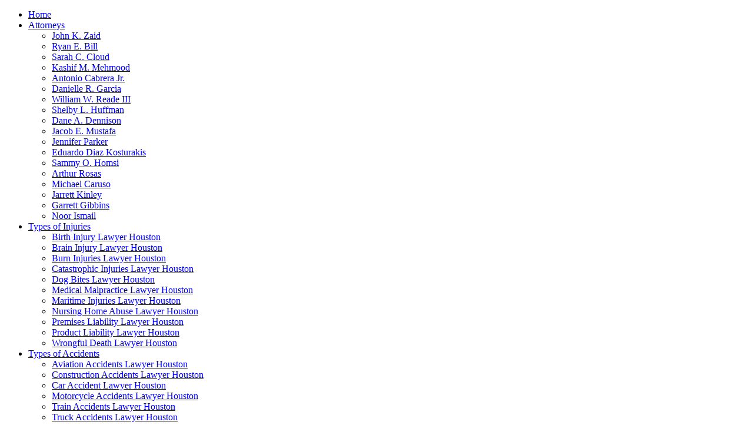

--- FILE ---
content_type: text/html; charset=UTF-8
request_url: https://zaidlaw.com/how-to-recover-from-a-car-accident/
body_size: 21007
content:
<!DOCTYPE html><html dir="ltr" lang="en-US" prefix="og: https://ogp.me/ns#"><head> <script type="text/javascript">
/* <![CDATA[ */
 var gform;gform||(document.addEventListener("gform_main_scripts_loaded",function(){gform.scriptsLoaded=!0}),document.addEventListener("gform/theme/scripts_loaded",function(){gform.themeScriptsLoaded=!0}),window.addEventListener("DOMContentLoaded",function(){gform.domLoaded=!0}),gform={domLoaded:!1,scriptsLoaded:!1,themeScriptsLoaded:!1,isFormEditor:()=>"function"==typeof InitializeEditor,callIfLoaded:function(o){return!(!gform.domLoaded||!gform.scriptsLoaded||!gform.themeScriptsLoaded&&!gform.isFormEditor()||(gform.isFormEditor()&&console.warn("The use of gform.initializeOnLoaded() is deprecated in the form editor context and will be removed in Gravity Forms 3.1."),o(),0))},initializeOnLoaded:function(o){gform.callIfLoaded(o)||(document.addEventListener("gform_main_scripts_loaded",()=>{gform.scriptsLoaded=!0,gform.callIfLoaded(o)}),document.addEventListener("gform/theme/scripts_loaded",()=>{gform.themeScriptsLoaded=!0,gform.callIfLoaded(o)}),window.addEventListener("DOMContentLoaded",()=>{gform.domLoaded=!0,gform.callIfLoaded(o)}))},hooks:{action:{},filter:{}},addAction:function(o,r,e,t){gform.addHook("action",o,r,e,t)},addFilter:function(o,r,e,t){gform.addHook("filter",o,r,e,t)},doAction:function(o){gform.doHook("action",o,arguments)},applyFilters:function(o){return gform.doHook("filter",o,arguments)},removeAction:function(o,r){gform.removeHook("action",o,r)},removeFilter:function(o,r,e){gform.removeHook("filter",o,r,e)},addHook:function(o,r,e,t,n){null==gform.hooks[o][r]&&(gform.hooks[o][r]=[]);var d=gform.hooks[o][r];null==n&&(n=r+"_"+d.length),gform.hooks[o][r].push({tag:n,callable:e,priority:t=null==t?10:t})},doHook:function(r,o,e){var t;if(e=Array.prototype.slice.call(e,1),null!=gform.hooks[r][o]&&((o=gform.hooks[r][o]).sort(function(o,r){return o.priority-r.priority}),o.forEach(function(o){"function"!=typeof(t=o.callable)&&(t=window[t]),"action"==r?t.apply(null,e):e[0]=t.apply(null,e)})),"filter"==r)return e[0]},removeHook:function(o,r,t,n){var e;null!=gform.hooks[o][r]&&(e=(e=gform.hooks[o][r]).filter(function(o,r,e){return!!(null!=n&&n!=o.tag||null!=t&&t!=o.priority)}),gform.hooks[o][r]=e)}}); 
/* ]]> */
</script>
<meta charset="UTF-8"/><meta name="twitter:widgets:csp" content="on"/><link rel="stylesheet" media="print" onload="this.onload=null;this.media='all';" id="ao_optimized_gfonts" href="https://fonts.googleapis.com/css?family=Roboto%3A300%2Cregular%2C700%2C900%7CMontserrat%7CDomine&amp;display=swap"><link rel="profile" href="https://gmpg.org/xfn/11"/><link rel="pingback" href="https://zaidlaw.com/xmlrpc.php"/><link media="all" href="https://zaidlaw.wpenginepowered.com/wp-content/cache/autoptimize/css/autoptimize_f715ef7716d841a5a579d550e3b4020d.css" rel="stylesheet"><link media="print" href="https://zaidlaw.wpenginepowered.com/wp-content/cache/autoptimize/css/autoptimize_eca5ff01e2572fca01bcd186d357dff1.css" rel="stylesheet"><title>How to recover from a car accident? -</title><meta name="description" content="Find out how to recover from broken bones after a car accident with the help of an auto accident lawyer Houston, TX victims trust for compensation." /><meta name="robots" content="max-image-preview:large" /><meta name="google-site-verification" content="b_BoN6dMqAhA9AlGWT3CxrtC0a4ZJN3-fiadoMKgAwE" /><link rel="canonical" href="https://zaidlaw.com/how-to-recover-from-a-car-accident/" /><meta name="generator" content="All in One SEO Pro (AIOSEO) 4.9.1" /> <script src="https://analytics.ahrefs.com/analytics.js" data-key="3WGMItMxYkSvmsi1nVF/Og" async></script> <meta property="og:locale" content="en_US" /><meta property="og:site_name" content="John K. Zaid &amp; Associates - Houston Auto Accident Attorneys" /><meta property="og:type" content="article" /><meta property="og:title" content="How to recover from a car accident? -" /><meta property="og:description" content="Find out how to recover from broken bones after a car accident with the help of an auto accident lawyer Houston, TX victims trust for compensation." /><meta property="og:url" content="https://zaidlaw.com/how-to-recover-from-a-car-accident/" /><meta property="og:image" content="https://zaidlaw.com/wp-content/uploads/2016/04/ZAID-logo.jpg" /><meta property="og:image:secure_url" content="https://zaidlaw.com/wp-content/uploads/2016/04/ZAID-logo.jpg" /><meta property="og:image:width" content="1094" /><meta property="og:image:height" content="184" /><meta property="article:published_time" content="2018-11-28T15:20:01+00:00" /><meta property="article:modified_time" content="2025-04-11T15:58:56+00:00" /><meta property="article:publisher" content="https://www.facebook.com/john.k.zaid/" /><meta name="twitter:card" content="summary_large_image" /><meta name="twitter:site" content="@jzaidlaw" /><meta name="twitter:title" content="How to recover from a car accident? -" /><meta name="twitter:description" content="Find out how to recover from broken bones after a car accident with the help of an auto accident lawyer Houston, TX victims trust for compensation." /><meta name="twitter:creator" content="@jzaidlaw" /><meta name="twitter:image" content="https://zaidlaw.com/wp-content/uploads/2016/04/ZAID-logo.jpg" /> <script type="application/ld+json" class="aioseo-schema">{"@context":"https:\/\/schema.org","@graph":[{"@type":"BreadcrumbList","@id":"https:\/\/zaidlaw.com\/how-to-recover-from-a-car-accident\/#breadcrumblist","itemListElement":[{"@type":"ListItem","@id":"https:\/\/zaidlaw.com#listItem","position":1,"name":"Home","item":"https:\/\/zaidlaw.com","nextItem":{"@type":"ListItem","@id":"https:\/\/zaidlaw.com\/how-to-recover-from-a-car-accident\/#listItem","name":"How to recover from a car accident?"}},{"@type":"ListItem","@id":"https:\/\/zaidlaw.com\/how-to-recover-from-a-car-accident\/#listItem","position":2,"name":"How to recover from a car accident?","previousItem":{"@type":"ListItem","@id":"https:\/\/zaidlaw.com#listItem","name":"Home"}}]},{"@type":"Organization","@id":"https:\/\/zaidlaw.com\/#organization","name":"John K. Zaid & Associates","description":"Houston Auto Accident Attorneys","url":"https:\/\/zaidlaw.com\/","logo":{"@type":"ImageObject","url":"https:\/\/zaidlaw.com\/wp-content\/uploads\/2017\/07\/JKZ-logo.jpg","@id":"https:\/\/zaidlaw.com\/how-to-recover-from-a-car-accident\/#organizationLogo","width":716,"height":114,"caption":"John K Zaid & Associates"},"image":{"@id":"https:\/\/zaidlaw.com\/how-to-recover-from-a-car-accident\/#organizationLogo"},"sameAs":["https:\/\/www.facebook.com\/john.k.zaid\/","https:\/\/x.com\/jzaidlaw","https:\/\/www.instagram.com\/johnkzaidlawfirm\/"]},{"@type":"WebPage","@id":"https:\/\/zaidlaw.com\/how-to-recover-from-a-car-accident\/#webpage","url":"https:\/\/zaidlaw.com\/how-to-recover-from-a-car-accident\/","name":"How to recover from a car accident? -","description":"Find out how to recover from broken bones after a car accident with the help of an auto accident lawyer Houston, TX victims trust for compensation.","inLanguage":"en-US","isPartOf":{"@id":"https:\/\/zaidlaw.com\/#website"},"breadcrumb":{"@id":"https:\/\/zaidlaw.com\/how-to-recover-from-a-car-accident\/#breadcrumblist"},"datePublished":"2018-11-28T10:20:01-05:00","dateModified":"2025-04-11T10:58:56-05:00"},{"@type":"WebSite","@id":"https:\/\/zaidlaw.com\/#website","url":"https:\/\/zaidlaw.com\/","name":"John K. Zaid & Associates","description":"Houston Auto Accident Attorneys","inLanguage":"en-US","publisher":{"@id":"https:\/\/zaidlaw.com\/#organization"}}]}</script> <link rel='dns-prefetch' href='//www.google.com' /><link href='https://fonts.gstatic.com' crossorigin='anonymous' rel='preconnect' /><link rel="alternate" type="application/rss+xml" title="John K. Zaid &amp; Associates &raquo; Feed" href="https://zaidlaw.com/feed/" /><link rel="alternate" type="application/rss+xml" title="John K. Zaid &amp; Associates &raquo; Comments Feed" href="https://zaidlaw.com/comments/feed/" /><link rel='stylesheet' id='4195-layout.css-css' href='https://zaidlaw.wpenginepowered.com/wp-content/cache/autoptimize/css/autoptimize_single_7cd577d60c4690e15ef03de07f747430.css' type='text/css' media='all' /><link rel='stylesheet' id='th-theme-options-styles-css' href='https://zaidlaw.wpenginepowered.com/wp-content/cache/autoptimize/css/autoptimize_single_f207ddf20ace69b23db3ff719d4459cd.css' type='text/css' media='all' /> <script type="text/javascript" src="https://zaidlaw.wpenginepowered.com/wp-includes/js/jquery/jquery.min.js" id="jquery-core-js"></script> <script type="text/javascript" src="https://zaidlaw.wpenginepowered.com/wp-includes/js/jquery/jquery-migrate.min.js" id="jquery-migrate-js"></script> <script type="text/javascript" src="https://zaidlaw.wpenginepowered.com/wp-content/plugins/revslider/public/assets/js/jquery.themepunch.tools.min.js" id="tp-tools-js"></script> <script type="text/javascript" src="https://zaidlaw.wpenginepowered.com/wp-content/plugins/revslider/public/assets/js/jquery.themepunch.revolution.min.js" id="revmin-js"></script> <script type="text/javascript" id="kl-recaptcha-js-extra">var zn_contact_form = {"captcha_not_filled":"Please complete the Captcha validation"};</script> <script type="text/javascript" src="https://www.google.com/recaptcha/api.js?onload=kallyasOnloadCallback&amp;hl=en" id="kl-recaptcha-js"></script> <link rel="https://api.w.org/" href="https://zaidlaw.com/wp-json/" /><link rel="alternate" title="JSON" type="application/json" href="https://zaidlaw.com/wp-json/wp/v2/pages/4195" /><link rel="EditURI" type="application/rsd+xml" title="RSD" href="https://zaidlaw.com/xmlrpc.php?rsd" /><link rel='shortlink' href='https://zaidlaw.com/?p=4195' /><link rel="alternate" title="oEmbed (JSON)" type="application/json+oembed" href="https://zaidlaw.com/wp-json/oembed/1.0/embed?url=https%3A%2F%2Fzaidlaw.com%2Fhow-to-recover-from-a-car-accident%2F" /><link rel="alternate" title="oEmbed (XML)" type="text/xml+oembed" href="https://zaidlaw.com/wp-json/oembed/1.0/embed?url=https%3A%2F%2Fzaidlaw.com%2Fhow-to-recover-from-a-car-accident%2F&#038;format=xml" />  <script async src="https://www.googletagmanager.com/gtag/js?id=G-61SBR85BNQ"></script> <script>window.dataLayer = window.dataLayer || [];
			function gtag(){dataLayer.push(arguments);}
			gtag('js', new Date());
			gtag('config', 'G-61SBR85BNQ');</script>  <script type="application/ld+json">{
    "@context": "https://schema.org",
    "@type": "Attorney",
    "name": "John K. Zaid &amp; Associates, PLLC.",
    "image": "https://zaidlaw.com/wp-content/uploads/2015/11/JKZ-Joe.jpg",
    "url": "https://zaidlaw.com",
    "telephone": "+1-281-333-8959",
    "address": {
        "@type": "PostalAddress",
        "streetAddress": "16951 Feather Craft Ln",
        "addressLocality": "Houston",
        "postalCode": "77058",
        "addressCountry": "US",
        "addressRegion": "Texas"
    },
    "openingHours": [
        "Mo-Su 08:00-08:00"
    ],
    "priceRange": "$$$"
}</script> <meta name="theme-color"
 content="#cd2122"><meta name="viewport" content="width=device-width, initial-scale=1, maximum-scale=1"/> <!--[if lte IE 8]> <script type="text/javascript">var $buoop = {
				vs: {i: 10, f: 25, o: 12.1, s: 7, n: 9}
			};

			$buoop.ol = window.onload;

			window.onload = function () {
				try {
					if ($buoop.ol) {
						$buoop.ol()
					}
				}
				catch (e) {
				}

				var e = document.createElement("script");
				e.setAttribute("type", "text/javascript");
				e.setAttribute("src", "https://browser-update.org/update.js");
				document.body.appendChild(e);
			};</script> <![endif]--> <!--[if lt IE 9]> <script src="//html5shim.googlecode.com/svn/trunk/html5.js"></script> <![endif]--> <noscript><style type="text/css" media="screen">.zn-animateInViewport {visibility: visible;}</style></noscript><meta name="generator" content="Powered by Slider Revolution 5.4.3.1 - responsive, Mobile-Friendly Slider Plugin for WordPress with comfortable drag and drop interface." /> <script type="text/javascript">function setREVStartSize(e){
				try{ var i=jQuery(window).width(),t=9999,r=0,n=0,l=0,f=0,s=0,h=0;					
					if(e.responsiveLevels&&(jQuery.each(e.responsiveLevels,function(e,f){f>i&&(t=r=f,l=e),i>f&&f>r&&(r=f,n=e)}),t>r&&(l=n)),f=e.gridheight[l]||e.gridheight[0]||e.gridheight,s=e.gridwidth[l]||e.gridwidth[0]||e.gridwidth,h=i/s,h=h>1?1:h,f=Math.round(h*f),"fullscreen"==e.sliderLayout){var u=(e.c.width(),jQuery(window).height());if(void 0!=e.fullScreenOffsetContainer){var c=e.fullScreenOffsetContainer.split(",");if (c) jQuery.each(c,function(e,i){u=jQuery(i).length>0?u-jQuery(i).outerHeight(!0):u}),e.fullScreenOffset.split("%").length>1&&void 0!=e.fullScreenOffset&&e.fullScreenOffset.length>0?u-=jQuery(window).height()*parseInt(e.fullScreenOffset,0)/100:void 0!=e.fullScreenOffset&&e.fullScreenOffset.length>0&&(u-=parseInt(e.fullScreenOffset,0))}f=u}else void 0!=e.minHeight&&f<e.minHeight&&(f=e.minHeight);e.c.closest(".rev_slider_wrapper").css({height:f})					
				}catch(d){console.log("Failure at Presize of Slider:"+d)}
			};</script> <script>(function(i,s,o,g,r,a,m){i['GoogleAnalyticsObject']=r;i[r]=i[r]||function(){
  (i[r].q=i[r].q||[]).push(arguments)},i[r].l=1*new Date();a=s.createElement(o),
  m=s.getElementsByTagName(o)[0];a.async=1;a.src=g;m.parentNode.insertBefore(a,m)
  })(window,document,'script','https://www.google-analytics.com/analytics.js','ga');

  ga('create', 'UA-12433513-1', 'auto');
  ga('send', 'pageview');</script> </head><body data-rsssl=1  class="wp-singular page-template-default page page-id-4195 wp-theme-kallyas res1170 kl-skin--light" itemscope="itemscope" itemtype="https://schema.org/WebPage" ><div class="login_register_stuff"></div><div id="fb-root"></div> <script>(function (d, s, id) {
			var js, fjs = d.getElementsByTagName(s)[0];
			if (d.getElementById(id)) {return;}
			js = d.createElement(s); js.id = id;
			js.src = "https://connect.facebook.net/en_US/sdk.js#xfbml=1&version=v3.0";
			fjs.parentNode.insertBefore(js, fjs);
		}(document, 'script', 'facebook-jssdk'));</script> <div id="page_wrapper"><header id="header" class="site-header  style12 cta_button   header--fixed   sticky-resize headerstyle--image_color site-header--relative nav-th--dark sheader-sh--default"  data-original-sticky-textscheme="sh--default"  role="banner" itemscope="itemscope" itemtype="https://schema.org/WPHeader" ><div class="site-header-wrapper sticky-top-area"><div class="site-header-top-wrapper topbar-style--custom  sh--default"><div class="siteheader-container container"><div class="fxb-row site-header-row site-header-top "><div class='fxb-col fxb fxb-start-x fxb-center-y fxb-basis-auto site-header-col-left site-header-top-left'></div><div class='fxb-col fxb fxb-end-x fxb-center-y fxb-basis-auto site-header-col-right site-header-top-right'></div></div></div></div><div class="kl-top-header site-header-main-wrapper clearfix   header-no-bottom  sh--default"><div class="container siteheader-container "><div class='fxb-col fxb-basis-auto'><div class="fxb-row site-header-row site-header-main "><div class='fxb-col fxb fxb-start-x fxb-center-y fxb-basis-auto fxb-grow-0 fxb-sm-half site-header-col-left site-header-main-left'></div><div class='fxb-col fxb fxb-center-x fxb-center-y fxb-basis-auto fxb-grow-0 site-header-col-center site-header-main-center'></div><div class='fxb-col fxb fxb-end-x fxb-center-y fxb-basis-auto fxb-sm-half site-header-col-right site-header-main-right'><div class='fxb-col fxb fxb-end-x fxb-center-y fxb-basis-auto fxb-sm-half site-header-main-right-top'><div class="sh-component main-menu-wrapper" role="navigation" itemscope="itemscope" itemtype="https://schema.org/SiteNavigationElement" ><div class="zn-res-menuwrapper"> <a href="#" class="zn-res-trigger zn-menuBurger zn-menuBurger--3--s zn-menuBurger--anim1 " id="zn-res-trigger"> <span></span> <span></span> <span></span> </a></div><div id="main-menu" class="main-nav mainnav--sidepanel mainnav--active-bg mainnav--pointer-dash nav-mm--light zn_mega_wrapper "><ul id="menu-main-menu" class="main-menu main-menu-nav zn_mega_menu "><li id="menu-item-2754" class="main-menu-item menu-item menu-item-type-post_type menu-item-object-page menu-item-home menu-item-2754  main-menu-item-top  menu-item-even menu-item-depth-0"><a href="https://zaidlaw.com/" class=" main-menu-link main-menu-link-top"><span>Home</span></a></li><li id="menu-item-2742" class="main-menu-item menu-item menu-item-type-post_type menu-item-object-page menu-item-has-children menu-item-2742  main-menu-item-top  menu-item-even menu-item-depth-0"><a href="https://zaidlaw.com/firm-overview/" class=" main-menu-link main-menu-link-top"><span>Attorneys</span></a><ul class="sub-menu clearfix"><li id="menu-item-2737" class="main-menu-item menu-item menu-item-type-post_type menu-item-object-page menu-item-2737  main-menu-item-sub  menu-item-odd menu-item-depth-1"><a href="https://zaidlaw.com/firm-overview/john-k-zaid/" class=" main-menu-link main-menu-link-sub"><span>John K. Zaid</span></a></li><li id="menu-item-4436" class="main-menu-item menu-item menu-item-type-custom menu-item-object-custom menu-item-4436  main-menu-item-sub  menu-item-odd menu-item-depth-1"><a href="/firm-overview/ryan-bill/" class=" main-menu-link main-menu-link-sub"><span>Ryan E. Bill</span></a></li><li id="menu-item-4477" class="main-menu-item menu-item menu-item-type-post_type menu-item-object-page menu-item-4477  main-menu-item-sub  menu-item-odd menu-item-depth-1"><a href="https://zaidlaw.com/firm-overview/sarah-c-cloud/" class=" main-menu-link main-menu-link-sub"><span>Sarah C. Cloud</span></a></li><li id="menu-item-5042" class="main-menu-item menu-item menu-item-type-post_type menu-item-object-page menu-item-5042  main-menu-item-sub  menu-item-odd menu-item-depth-1"><a href="https://zaidlaw.com/kashif-masood-mehmood/" class=" main-menu-link main-menu-link-sub"><span>Kashif M. Mehmood</span></a></li><li id="menu-item-5280" class="main-menu-item menu-item menu-item-type-post_type menu-item-object-page menu-item-5280  main-menu-item-sub  menu-item-odd menu-item-depth-1"><a href="https://zaidlaw.com/firm-overview/antonio-cabrera-jr/" class=" main-menu-link main-menu-link-sub"><span>Antonio Cabrera Jr.</span></a></li><li id="menu-item-7039" class="main-menu-item menu-item menu-item-type-post_type menu-item-object-page menu-item-7039  main-menu-item-sub  menu-item-odd menu-item-depth-1"><a href="https://zaidlaw.com/danielle-garcia/" class=" main-menu-link main-menu-link-sub"><span>Danielle R. Garcia</span></a></li><li id="menu-item-7935" class="main-menu-item menu-item menu-item-type-post_type menu-item-object-page menu-item-7935  main-menu-item-sub  menu-item-odd menu-item-depth-1"><a href="https://zaidlaw.com/william-w-reade-iii/" class=" main-menu-link main-menu-link-sub"><span>William W. Reade III</span></a></li><li id="menu-item-11459" class="main-menu-item menu-item menu-item-type-post_type menu-item-object-page menu-item-11459  main-menu-item-sub  menu-item-odd menu-item-depth-1"><a href="https://zaidlaw.com/firm-overview/shelby-l-huffman/" class=" main-menu-link main-menu-link-sub"><span>Shelby L. Huffman</span></a></li><li id="menu-item-11476" class="main-menu-item menu-item menu-item-type-post_type menu-item-object-page menu-item-11476  main-menu-item-sub  menu-item-odd menu-item-depth-1"><a href="https://zaidlaw.com/firm-overview/dane-a-dennison/" class=" main-menu-link main-menu-link-sub"><span>Dane A. Dennison</span></a></li><li id="menu-item-11478" class="main-menu-item menu-item menu-item-type-post_type menu-item-object-page menu-item-11478  main-menu-item-sub  menu-item-odd menu-item-depth-1"><a href="https://zaidlaw.com/firm-overview/jacob-e-mustafa/" class=" main-menu-link main-menu-link-sub"><span>Jacob E. Mustafa</span></a></li><li id="menu-item-16826" class="main-menu-item menu-item menu-item-type-post_type menu-item-object-page menu-item-16826  main-menu-item-sub  menu-item-odd menu-item-depth-1"><a href="https://zaidlaw.com/firm-overview/jennifer-parker/" class=" main-menu-link main-menu-link-sub"><span>Jennifer Parker</span></a></li><li id="menu-item-18772" class="main-menu-item menu-item menu-item-type-post_type menu-item-object-page menu-item-18772  main-menu-item-sub  menu-item-odd menu-item-depth-1"><a href="https://zaidlaw.com/firm-overview/eduardo-diaz-kosturakis/" class=" main-menu-link main-menu-link-sub"><span>Eduardo Diaz Kosturakis</span></a></li><li id="menu-item-18779" class="main-menu-item menu-item menu-item-type-post_type menu-item-object-page menu-item-18779  main-menu-item-sub  menu-item-odd menu-item-depth-1"><a href="https://zaidlaw.com/firm-overview/sammy-o-homsi/" class=" main-menu-link main-menu-link-sub"><span>Sammy O. Homsi</span></a></li><li id="menu-item-19600" class="main-menu-item menu-item menu-item-type-post_type menu-item-object-page menu-item-19600  main-menu-item-sub  menu-item-odd menu-item-depth-1"><a href="https://zaidlaw.com/firm-overview/arthur-rosas/" class=" main-menu-link main-menu-link-sub"><span>Arthur Rosas</span></a></li><li id="menu-item-19762" class="main-menu-item menu-item menu-item-type-post_type menu-item-object-page menu-item-19762  main-menu-item-sub  menu-item-odd menu-item-depth-1"><a href="https://zaidlaw.com/firm-overview/michael-caruso/" class=" main-menu-link main-menu-link-sub"><span>Michael Caruso</span></a></li><li id="menu-item-19758" class="main-menu-item menu-item menu-item-type-post_type menu-item-object-page menu-item-19758  main-menu-item-sub  menu-item-odd menu-item-depth-1"><a href="https://zaidlaw.com/firm-overview/jarrett-kinley/" class=" main-menu-link main-menu-link-sub"><span>Jarrett Kinley</span></a></li><li id="menu-item-19776" class="main-menu-item menu-item menu-item-type-post_type menu-item-object-page menu-item-19776  main-menu-item-sub  menu-item-odd menu-item-depth-1"><a href="https://zaidlaw.com/firm-overview/garrett-gibbins/" class=" main-menu-link main-menu-link-sub"><span>Garrett Gibbins</span></a></li><li id="menu-item-19788" class="main-menu-item menu-item menu-item-type-post_type menu-item-object-page menu-item-19788  main-menu-item-sub  menu-item-odd menu-item-depth-1"><a href="https://zaidlaw.com/firm-overview/noor-ismail/" class=" main-menu-link main-menu-link-sub"><span>Noor Ismail</span></a></li></ul></li><li id="menu-item-3691" class="main-menu-item menu-item menu-item-type-post_type menu-item-object-page menu-item-has-children menu-item-3691  main-menu-item-top  menu-item-even menu-item-depth-0"><a href="https://zaidlaw.com/types-of-injuries/" class=" main-menu-link main-menu-link-top"><span>Types of Injuries</span></a><ul class="sub-menu clearfix"><li id="menu-item-3087" class="main-menu-item menu-item menu-item-type-post_type menu-item-object-page menu-item-3087  main-menu-item-sub  menu-item-odd menu-item-depth-1"><a href="https://zaidlaw.com/practice-areas/birth-injury/" class=" main-menu-link main-menu-link-sub"><span>Birth Injury Lawyer Houston</span></a></li><li id="menu-item-2744" class="main-menu-item menu-item menu-item-type-post_type menu-item-object-page menu-item-2744  main-menu-item-sub  menu-item-odd menu-item-depth-1"><a href="https://zaidlaw.com/practice-areas/brain-injury/" class=" main-menu-link main-menu-link-sub"><span>Brain Injury Lawyer Houston</span></a></li><li id="menu-item-2745" class="main-menu-item menu-item menu-item-type-post_type menu-item-object-page menu-item-2745  main-menu-item-sub  menu-item-odd menu-item-depth-1"><a href="https://zaidlaw.com/practice-areas/burn-injuries/" class=" main-menu-link main-menu-link-sub"><span>Burn Injuries Lawyer Houston</span></a></li><li id="menu-item-2746" class="main-menu-item menu-item menu-item-type-post_type menu-item-object-page menu-item-2746  main-menu-item-sub  menu-item-odd menu-item-depth-1"><a href="https://zaidlaw.com/practice-areas/catastrophic-injuries/" class=" main-menu-link main-menu-link-sub"><span>Catastrophic Injuries Lawyer Houston</span></a></li><li id="menu-item-3437" class="main-menu-item menu-item menu-item-type-post_type menu-item-object-page menu-item-3437  main-menu-item-sub  menu-item-odd menu-item-depth-1"><a href="https://zaidlaw.com/practice-areas/dog-bites/" class=" main-menu-link main-menu-link-sub"><span>Dog Bites Lawyer Houston</span></a></li><li id="menu-item-3090" class="main-menu-item menu-item menu-item-type-post_type menu-item-object-page menu-item-3090  main-menu-item-sub  menu-item-odd menu-item-depth-1"><a href="https://zaidlaw.com/practice-areas/medical-malpractice/" class=" main-menu-link main-menu-link-sub"><span>Medical Malpractice Lawyer Houston</span></a></li><li id="menu-item-3089" class="main-menu-item menu-item menu-item-type-post_type menu-item-object-page menu-item-3089  main-menu-item-sub  menu-item-odd menu-item-depth-1"><a href="https://zaidlaw.com/practice-areas/enviromental-injuries/" class=" main-menu-link main-menu-link-sub"><span>Maritime Injuries Lawyer Houston</span></a></li><li id="menu-item-2749" class="main-menu-item menu-item menu-item-type-post_type menu-item-object-page menu-item-2749  main-menu-item-sub  menu-item-odd menu-item-depth-1"><a href="https://zaidlaw.com/practice-areas/nursing-home-abuse/" class=" main-menu-link main-menu-link-sub"><span>Nursing Home Abuse Lawyer Houston</span></a></li><li id="menu-item-2750" class="main-menu-item menu-item menu-item-type-post_type menu-item-object-page menu-item-2750  main-menu-item-sub  menu-item-odd menu-item-depth-1"><a href="https://zaidlaw.com/practice-areas/premises-liability/" class=" main-menu-link main-menu-link-sub"><span>Premises Liability Lawyer Houston</span></a></li><li id="menu-item-3093" class="main-menu-item menu-item menu-item-type-post_type menu-item-object-page menu-item-3093  main-menu-item-sub  menu-item-odd menu-item-depth-1"><a href="https://zaidlaw.com/practice-areas/product-liability/" class=" main-menu-link main-menu-link-sub"><span>Product Liability Lawyer Houston</span></a></li><li id="menu-item-3097" class="main-menu-item menu-item menu-item-type-post_type menu-item-object-page menu-item-3097  main-menu-item-sub  menu-item-odd menu-item-depth-1"><a href="https://zaidlaw.com/practice-areas/wrongful-death/" class=" main-menu-link main-menu-link-sub"><span>Wrongful Death Lawyer Houston</span></a></li></ul></li><li id="menu-item-3681" class="main-menu-item menu-item menu-item-type-post_type menu-item-object-page menu-item-has-children menu-item-3681  main-menu-item-top  menu-item-even menu-item-depth-0"><a href="https://zaidlaw.com/types-of-accidents/" class=" main-menu-link main-menu-link-top"><span>Types of Accidents</span></a><ul class="sub-menu clearfix"><li id="menu-item-3086" class="main-menu-item menu-item menu-item-type-post_type menu-item-object-page menu-item-3086  main-menu-item-sub  menu-item-odd menu-item-depth-1"><a href="https://zaidlaw.com/practice-areas/aviation-accidents/" class=" main-menu-link main-menu-link-sub"><span>Aviation Accidents Lawyer Houston</span></a></li><li id="menu-item-2747" class="main-menu-item menu-item menu-item-type-post_type menu-item-object-page menu-item-2747  main-menu-item-sub  menu-item-odd menu-item-depth-1"><a href="https://zaidlaw.com/practice-areas/construction-accidents/" class=" main-menu-link main-menu-link-sub"><span>Construction Accidents Lawyer Houston</span></a></li><li id="menu-item-3946" class="main-menu-item menu-item menu-item-type-custom menu-item-object-custom menu-item-3946  main-menu-item-sub  menu-item-odd menu-item-depth-1"><a href="https://zaidlaw.com/best-car-accident-law-firm-houston/" class=" main-menu-link main-menu-link-sub"><span>Car Accident Lawyer Houston</span></a></li><li id="menu-item-3092" class="main-menu-item menu-item menu-item-type-post_type menu-item-object-page menu-item-3092  main-menu-item-sub  menu-item-odd menu-item-depth-1"><a href="https://zaidlaw.com/practice-areas/motorcycle-accidents/" class=" main-menu-link main-menu-link-sub"><span>Motorcycle Accidents Lawyer Houston</span></a></li><li id="menu-item-3095" class="main-menu-item menu-item menu-item-type-post_type menu-item-object-page menu-item-3095  main-menu-item-sub  menu-item-odd menu-item-depth-1"><a href="https://zaidlaw.com/practice-areas/train-accidents/" class=" main-menu-link main-menu-link-sub"><span>Train Accidents Lawyer Houston</span></a></li><li id="menu-item-3096" class="main-menu-item menu-item menu-item-type-post_type menu-item-object-page menu-item-3096  main-menu-item-sub  menu-item-odd menu-item-depth-1"><a href="https://zaidlaw.com/practice-areas/truck-accidents/" class=" main-menu-link main-menu-link-sub"><span>Truck Accidents Lawyer Houston</span></a></li></ul></li><li id="menu-item-2950" class="main-menu-item menu-item menu-item-type-post_type menu-item-object-page menu-item-2950  main-menu-item-top  menu-item-even menu-item-depth-0"><a href="https://zaidlaw.com/testimonials/" class=" main-menu-link main-menu-link-top"><span>Testimonials</span></a></li><li id="menu-item-2739" class="main-menu-item menu-item menu-item-type-post_type menu-item-object-page menu-item-2739  main-menu-item-top  menu-item-even menu-item-depth-0"><a href="https://zaidlaw.com/blog/" class=" main-menu-link main-menu-link-top"><span>Blog</span></a></li><li id="menu-item-2740" class="main-menu-item menu-item menu-item-type-post_type menu-item-object-page menu-item-has-children menu-item-2740  main-menu-item-top  menu-item-even menu-item-depth-0"><a href="https://zaidlaw.com/contact-us/" class=" main-menu-link main-menu-link-top"><span>Contact Us</span></a><ul class="sub-menu clearfix"><li id="menu-item-19590" class="main-menu-item menu-item menu-item-type-post_type menu-item-object-page menu-item-19590  main-menu-item-sub  menu-item-odd menu-item-depth-1"><a href="https://zaidlaw.com/privacy-policy/" class=" main-menu-link main-menu-link-sub"><span>Privacy Policy</span></a></li><li id="menu-item-3915" class="main-menu-item menu-item menu-item-type-post_type menu-item-object-page menu-item-3915  main-menu-item-sub  menu-item-odd menu-item-depth-1"><a href="https://zaidlaw.com/locations/" class=" main-menu-link main-menu-link-sub"><span>Locations</span></a></li></ul></li></ul></div></div> <a href="https://zaidlaw.com/contact-us/"  class="sh-component ctabutton cta-button-0 kl-cta-custom btn btn-fullcolor  zn_dummy_value cta-icon--after btn--rounded"  target="_self"  itemprop="url" ><span>FREE CASE EVALUATION</span><span data-zniconfam="glyphicons_halflingsregular" data-zn_icon=""></span></a></div></div></div></div></div></div></div></header><div class="znpb-footer-smart-area" ><section class="zn_section eluid19eebd13  hidden-md hidden-sm hidden-xs    section-sidemargins    section--no " id="eluid19eebd13"  ><div class="zn_section_size container zn-section-height--auto zn-section-content_algn--top "><div class="row "><div class="eluidcba72253            col-md-6 col-sm-6   znColumnElement"  id="eluidcba72253" ><div class="znColumnElement-innerWrapper-eluidcba72253 znColumnElement-innerWrapper znColumnElement-innerWrapper--valign-top znColumnElement-innerWrapper--halign-left " ><div class="znColumnElement-innerContent"><div class="image-boxes imgbox-simple eluidb3c596a6 " ><a href="https://zaidlaw.com"  class="image-boxes-link imgboxes-wrapper u-mb-0  "  target="_self"  itemprop="url" ><div class="image-boxes-img-wrapper img-align-center"><img class="image-boxes-img img-responsive " src="https://zaidlaw.wpenginepowered.com/wp-content/uploads/2017/12/JKZ-Houston-Auto-Accident-Attorney-Logo.png"   alt="JKZ Houston Auto Accident Attorney Logo"  title="JKZ Houston Auto Accident Attorney Logo" /></div></a></div></div></div></div><div class="eluid03f3e0ec            col-md-3 col-sm-3   znColumnElement"  id="eluid03f3e0ec" ><div class="znColumnElement-innerWrapper-eluid03f3e0ec znColumnElement-innerWrapper znColumnElement-innerWrapper--valign-top znColumnElement-innerWrapper--halign-left " ><div class="znColumnElement-innerContent"><div class="kl-iconbox eluidca6f584a   kl-iconbox--type-icon  kl-iconbox--fleft kl-iconbox--align-left text-left kl-iconbox--theme-light element-scheme--light"  id="eluidca6f584a"><div class="kl-iconbox__inner clearfix"><div class="kl-iconbox__icon-wrapper "> <span class="kl-iconbox__icon kl-iconbox__icon--" data-zniconfam="glyphicons_halflingsregular" data-zn_icon=""></span></div><div class="kl-iconbox__content-wrapper"><div class="kl-iconbox__el-wrapper kl-iconbox__title-wrapper"><h3 class="kl-iconbox__title element-scheme__hdg1" itemprop="headline" >281-333-8959</h3></div><div class=" kl-iconbox__el-wrapper kl-iconbox__desc-wrapper"><p class="kl-iconbox__desc">Hours of Operation: Monday - Sunday</p></div></div></div></div></div></div></div><div class="eluidb28391bc            col-md-3 col-sm-3   znColumnElement"  id="eluidb28391bc" ><div class="znColumnElement-innerWrapper-eluidb28391bc znColumnElement-innerWrapper znColumnElement-innerWrapper--valign-top znColumnElement-innerWrapper--halign-left " ><div class="znColumnElement-innerContent"><div class="elm-socialicons eluid29c964cd  text-left sc-icon--left elm-socialicons--light element-scheme--light" ><ul class="elm-social-icons sc--normal sh--rounded sc-lay--normal clearfix"><li class="elm-social-icons-item"><a href="https://www.linkedin.com/company/john-k.-zaid-&#038;-associates-pllc/"  class="elm-sc-link elm-sc-icon-0"  target="_blank" rel="noopener" itemprop="url" ><span class="elm-sc-icon " data-zniconfam="kl-social-icons" data-zn_icon=""></span></a><div class="clearfix"></div></li><li class="elm-social-icons-item"><a href="https://www.facebook.com/john.k.zaid/"  class="elm-sc-link elm-sc-icon-1"  target="_blank" rel="noopener" itemprop="url" ><span class="elm-sc-icon " data-zniconfam="kl-social-icons" data-zn_icon=""></span></a><div class="clearfix"></div></li><li class="elm-social-icons-item"><a href="https://www.yelp.com/biz/john-k-zaid-and-associates-houston"  class="elm-sc-link elm-sc-icon-2"  target="_blank" rel="noopener" itemprop="url" ><span class="elm-sc-icon " data-zniconfam="kl-social-icons" data-zn_icon=""></span></a><div class="clearfix"></div></li><li class="elm-social-icons-item"><a href="https://goo.gl/maps/JdJjXkZZumPhrtMq7"  class="elm-sc-link elm-sc-icon-3"  target="_blank" rel="noopener" itemprop="url" ><span class="elm-sc-icon " data-zniconfam="kl-social-icons" data-zn_icon=""></span></a><div class="clearfix"></div></li><li class="elm-social-icons-item"><a href="https://twitter.com/jzaidlaw"  class="elm-sc-link elm-sc-icon-4"  target="_blank" rel="noopener" itemprop="url" ><span class="elm-sc-icon " data-zniconfam="kl-social-icons" data-zn_icon=""></span></a><div class="clearfix"></div></li></ul></div><div class="image-boxes imgbox-simple eluid067170e8 " ><a href="https://www.avvo.com/attorneys/77058-tx-john-zaid-77201.html"  class="image-boxes-link imgboxes-wrapper u-mb-0  "  target="_blank" rel="noopener" itemprop="url" ><div class="image-boxes-img-wrapper img-align-center"><img class="image-boxes-img img-responsive " src="https://zaidlaw.wpenginepowered.com/wp-content/uploads/2016/05/JKZ-avvo.png"   alt="Avvo"  title="Avvo" /></div></a></div></div></div></div></div></div></section><section class="zn_section eluidccc6c22c  hidden-lg hidden-md    section-sidemargins u-zindex-10   section--no " id="eluidccc6c22c"  ><div class="zn_section_size container zn-section-height--auto zn-section-content_algn--top "><div class="row "><div class="eluid3d1653a8            col-md-12 col-sm-12   znColumnElement"  id="eluid3d1653a8" ><div class="znColumnElement-innerWrapper-eluid3d1653a8 znColumnElement-innerWrapper znColumnElement-innerWrapper--valign-top znColumnElement-innerWrapper--halign-left " ><div class="znColumnElement-innerContent"><div class="image-boxes imgbox-simple eluid499c84bf " ><a href="https://zaidlaw.com"  class="image-boxes-link imgboxes-wrapper u-mb-0  "  target="_self"  itemprop="url" ><div class="image-boxes-img-wrapper img-align-center"><img class="image-boxes-img img-responsive " src="https://zaidlaw.wpenginepowered.com/wp-content/uploads/2017/12/JKZ-Houston-Auto-Accident-Attorney-Logo.png"   alt="JKZ Houston Auto Accident Attorney Logo"  title="JKZ Houston Auto Accident Attorney Logo" /></div></a></div><div class="zn_accordion_element eluide10baafd  acc-sch--light element-scheme--light zn-acc--default-style" ><div id="accordion_eluid0470b839_1" class="acc--default-style  panel-group"><div class="panel acc-group"><div class="acc-panel-title"><a data-toggle="collapse"  href="#acceluid0470b8391" class="acc-tgg-button text-custom collapsed  text-custom-child-hov">MENU<span class="acc-icon"></span></a></div><div id="acceluid0470b8391" class="acc-panel-collapse collapse "><div class="acc-content row "><div class="eluid1ed53f48            col-md-12 col-sm-12   znColumnElement"  id="eluid1ed53f48" ><div class="znColumnElement-innerWrapper-eluid1ed53f48 znColumnElement-innerWrapper znColumnElement-innerWrapper--valign-top znColumnElement-innerWrapper--halign-left " ><div class="znColumnElement-innerContent"><div class="elm-custommenu clearfix eluide68357c1  text-left elm-custommenu--v2 elm-custommenu-toggleSubmenus" ><ul id="eluide68357c1" class="elm-cmlist clearfix elm-cmlist--skin-light element-scheme--light uppercase elm-cmlist--v2 nav-with-smooth-scroll"><li class="menu-item menu-item-type-post_type menu-item-object-page menu-item-home menu-item-2754"><a href="https://zaidlaw.com/"><span>Home</span></a></li><li class="menu-item menu-item-type-post_type menu-item-object-page menu-item-has-children menu-item-2742"><a href="https://zaidlaw.com/firm-overview/"><span>Attorneys</span></a><ul class="sub-menu"><li class="menu-item menu-item-type-post_type menu-item-object-page menu-item-2737"><a href="https://zaidlaw.com/firm-overview/john-k-zaid/"><span>John K. Zaid</span></a></li><li class="menu-item menu-item-type-custom menu-item-object-custom menu-item-4436"><a href="/firm-overview/ryan-bill/"><span>Ryan E. Bill</span></a></li><li class="menu-item menu-item-type-post_type menu-item-object-page menu-item-4477"><a href="https://zaidlaw.com/firm-overview/sarah-c-cloud/"><span>Sarah C. Cloud</span></a></li><li class="menu-item menu-item-type-post_type menu-item-object-page menu-item-5042"><a href="https://zaidlaw.com/kashif-masood-mehmood/"><span>Kashif M. Mehmood</span></a></li><li class="menu-item menu-item-type-post_type menu-item-object-page menu-item-5280"><a href="https://zaidlaw.com/firm-overview/antonio-cabrera-jr/"><span>Antonio Cabrera Jr.</span></a></li><li class="menu-item menu-item-type-post_type menu-item-object-page menu-item-7039"><a href="https://zaidlaw.com/danielle-garcia/"><span>Danielle R. Garcia</span></a></li><li class="menu-item menu-item-type-post_type menu-item-object-page menu-item-7935"><a href="https://zaidlaw.com/william-w-reade-iii/"><span>William W. Reade III</span></a></li><li class="menu-item menu-item-type-post_type menu-item-object-page menu-item-11459"><a href="https://zaidlaw.com/firm-overview/shelby-l-huffman/"><span>Shelby L. Huffman</span></a></li><li class="menu-item menu-item-type-post_type menu-item-object-page menu-item-11476"><a href="https://zaidlaw.com/firm-overview/dane-a-dennison/"><span>Dane A. Dennison</span></a></li><li class="menu-item menu-item-type-post_type menu-item-object-page menu-item-11478"><a href="https://zaidlaw.com/firm-overview/jacob-e-mustafa/"><span>Jacob E. Mustafa</span></a></li><li class="menu-item menu-item-type-post_type menu-item-object-page menu-item-16826"><a href="https://zaidlaw.com/firm-overview/jennifer-parker/"><span>Jennifer Parker</span></a></li><li class="menu-item menu-item-type-post_type menu-item-object-page menu-item-18772"><a href="https://zaidlaw.com/firm-overview/eduardo-diaz-kosturakis/"><span>Eduardo Diaz Kosturakis</span></a></li><li class="menu-item menu-item-type-post_type menu-item-object-page menu-item-18779"><a href="https://zaidlaw.com/firm-overview/sammy-o-homsi/"><span>Sammy O. Homsi</span></a></li><li class="menu-item menu-item-type-post_type menu-item-object-page menu-item-19600"><a href="https://zaidlaw.com/firm-overview/arthur-rosas/"><span>Arthur Rosas</span></a></li><li class="menu-item menu-item-type-post_type menu-item-object-page menu-item-19762"><a href="https://zaidlaw.com/firm-overview/michael-caruso/"><span>Michael Caruso</span></a></li><li class="menu-item menu-item-type-post_type menu-item-object-page menu-item-19758"><a href="https://zaidlaw.com/firm-overview/jarrett-kinley/"><span>Jarrett Kinley</span></a></li><li class="menu-item menu-item-type-post_type menu-item-object-page menu-item-19776"><a href="https://zaidlaw.com/firm-overview/garrett-gibbins/"><span>Garrett Gibbins</span></a></li><li class="menu-item menu-item-type-post_type menu-item-object-page menu-item-19788"><a href="https://zaidlaw.com/firm-overview/noor-ismail/"><span>Noor Ismail</span></a></li></ul></li><li class="menu-item menu-item-type-post_type menu-item-object-page menu-item-has-children menu-item-3691"><a href="https://zaidlaw.com/types-of-injuries/"><span>Types of Injuries</span></a><ul class="sub-menu"><li class="menu-item menu-item-type-post_type menu-item-object-page menu-item-3087"><a href="https://zaidlaw.com/practice-areas/birth-injury/"><span>Birth Injury Lawyer Houston</span></a></li><li class="menu-item menu-item-type-post_type menu-item-object-page menu-item-2744"><a href="https://zaidlaw.com/practice-areas/brain-injury/"><span>Brain Injury Lawyer Houston</span></a></li><li class="menu-item menu-item-type-post_type menu-item-object-page menu-item-2745"><a href="https://zaidlaw.com/practice-areas/burn-injuries/"><span>Burn Injuries Lawyer Houston</span></a></li><li class="menu-item menu-item-type-post_type menu-item-object-page menu-item-2746"><a href="https://zaidlaw.com/practice-areas/catastrophic-injuries/"><span>Catastrophic Injuries Lawyer Houston</span></a></li><li class="menu-item menu-item-type-post_type menu-item-object-page menu-item-3437"><a href="https://zaidlaw.com/practice-areas/dog-bites/"><span>Dog Bites Lawyer Houston</span></a></li><li class="menu-item menu-item-type-post_type menu-item-object-page menu-item-3090"><a href="https://zaidlaw.com/practice-areas/medical-malpractice/"><span>Medical Malpractice Lawyer Houston</span></a></li><li class="menu-item menu-item-type-post_type menu-item-object-page menu-item-3089"><a href="https://zaidlaw.com/practice-areas/enviromental-injuries/"><span>Maritime Injuries Lawyer Houston</span></a></li><li class="menu-item menu-item-type-post_type menu-item-object-page menu-item-2749"><a href="https://zaidlaw.com/practice-areas/nursing-home-abuse/"><span>Nursing Home Abuse Lawyer Houston</span></a></li><li class="menu-item menu-item-type-post_type menu-item-object-page menu-item-2750"><a href="https://zaidlaw.com/practice-areas/premises-liability/"><span>Premises Liability Lawyer Houston</span></a></li><li class="menu-item menu-item-type-post_type menu-item-object-page menu-item-3093"><a href="https://zaidlaw.com/practice-areas/product-liability/"><span>Product Liability Lawyer Houston</span></a></li><li class="menu-item menu-item-type-post_type menu-item-object-page menu-item-3097"><a href="https://zaidlaw.com/practice-areas/wrongful-death/"><span>Wrongful Death Lawyer Houston</span></a></li></ul></li><li class="menu-item menu-item-type-post_type menu-item-object-page menu-item-has-children menu-item-3681"><a href="https://zaidlaw.com/types-of-accidents/"><span>Types of Accidents</span></a><ul class="sub-menu"><li class="menu-item menu-item-type-post_type menu-item-object-page menu-item-3086"><a href="https://zaidlaw.com/practice-areas/aviation-accidents/"><span>Aviation Accidents Lawyer Houston</span></a></li><li class="menu-item menu-item-type-post_type menu-item-object-page menu-item-2747"><a href="https://zaidlaw.com/practice-areas/construction-accidents/"><span>Construction Accidents Lawyer Houston</span></a></li><li class="menu-item menu-item-type-custom menu-item-object-custom menu-item-3946"><a href="https://zaidlaw.com/best-car-accident-law-firm-houston/"><span>Car Accident Lawyer Houston</span></a></li><li class="menu-item menu-item-type-post_type menu-item-object-page menu-item-3092"><a href="https://zaidlaw.com/practice-areas/motorcycle-accidents/"><span>Motorcycle Accidents Lawyer Houston</span></a></li><li class="menu-item menu-item-type-post_type menu-item-object-page menu-item-3095"><a href="https://zaidlaw.com/practice-areas/train-accidents/"><span>Train Accidents Lawyer Houston</span></a></li><li class="menu-item menu-item-type-post_type menu-item-object-page menu-item-3096"><a href="https://zaidlaw.com/practice-areas/truck-accidents/"><span>Truck Accidents Lawyer Houston</span></a></li></ul></li><li class="menu-item menu-item-type-post_type menu-item-object-page menu-item-2950"><a href="https://zaidlaw.com/testimonials/"><span>Testimonials</span></a></li><li class="menu-item menu-item-type-post_type menu-item-object-page menu-item-2739"><a href="https://zaidlaw.com/blog/"><span>Blog</span></a></li><li class="menu-item menu-item-type-post_type menu-item-object-page menu-item-has-children menu-item-2740"><a href="https://zaidlaw.com/contact-us/"><span>Contact Us</span></a><ul class="sub-menu"><li class="menu-item menu-item-type-post_type menu-item-object-page menu-item-19590"><a href="https://zaidlaw.com/privacy-policy/"><span>Privacy Policy</span></a></li><li class="menu-item menu-item-type-post_type menu-item-object-page menu-item-3915"><a href="https://zaidlaw.com/locations/"><span>Locations</span></a></li></ul></li></ul></div></div></div></div></div></div></div></div></div><div id="eluid82aee629" class="zn_buttons_element eluid82aee629 text-center " ><a href="http://zwt.co/sms?t=2813338959&#038;body=I%27m%20texting%20from%20ZaidLaw.com.%20I%20have%20a%20question." id="eluid82aee6290" class="eluid82aee6290 btn-element btn-element-0 btn  btn-fullcolor   zn_dummy_value btn-icon--before btn--rounded"  target="_self"  itemprop="url" ><span class="btn-element-icon" data-zniconfam="glyphicons_halflingsregular" data-zn_icon=""></span><span>TEXT US</span></a><a href="tel:2813338959" id="eluid82aee6291" class="eluid82aee6291 btn-element btn-element-1 btn  btn-lined lined-custom   zn_dummy_value btn-icon--before btn--rounded"  target="_self"  itemprop="url" ><span class="btn-element-icon" data-zniconfam="glyphicons_halflingsregular" data-zn_icon=""></span><span>TAP TO CALL</span></a></div></div></div></div></div></div></section></div><section id="content" class="site-content" ><div class="container"><div class="row"><div class="right_sidebar col-sm-8 col-md-8 " role="main" itemprop="mainContentOfPage" ><div id="th-content-page"><div class="zn_content kl-blog-page-content"><h1 class="page-title kl-blog-page-title" itemprop="headline" >How to recover from a car accident?</h1><div class="itemBody kl-blog-page-body"><h1><img fetchpriority="high" decoding="async" class="alignright size-medium wp-image-3772" src="https://zaidlaw.wpenginepowered.com/wp-content/uploads/2018/01/houston-texas-injury-attorneys-1-300x201.jpg" alt="auto accident lawyer Houston, TX" width="300" height="201" srcset="https://zaidlaw.wpenginepowered.com/wp-content/uploads/2018/01/houston-texas-injury-attorneys-1-300x201.jpg 300w, https://zaidlaw.wpenginepowered.com/wp-content/uploads/2018/01/houston-texas-injury-attorneys-1-768x514.jpg 768w, https://zaidlaw.wpenginepowered.com/wp-content/uploads/2018/01/houston-texas-injury-attorneys-1.jpg 1024w, https://zaidlaw.wpenginepowered.com/wp-content/uploads/2018/01/houston-texas-injury-attorneys-1-280x187.jpg 280w" sizes="(max-width: 300px) 100vw, 300px" />Auto Accident Lawyer Houston, TX</h1><p><b>Recovering from Broken Bones from a Car Accident</b></p><p><span style="font-weight: 400;">While broken bones might not be as life-threatening as traumatic brain injuries and other serious injuries that occur during car accidents, they are nothing to take lightly. Broken bones are extremely painful and can prevent you from doing your normal activities for a while. If you don’t get them treated properly, they can even result in infection and nerve damage. Whether you suffered broken bones in your legs or arms, there is treatment available. If these broken bones resulted from the negligence of another driver, you may be entitled to compensation. An auto accident lawyer Houston, TX victims depend on from John K. Zaid &amp; Associates can evaluate your case and determine what damages you may be able to recover. </span></p><p><b>Treatments for Broken Bones</b></p><p><span style="font-weight: 400;">Fortunately, there are many treatment options available for broken bones. The type of treatment your doctor recommends will depend on the bone that was broken and how severe the injury is. Here’s a closer look at the different treatments:</span></p><ul><li><b>Implants: <span style="font-weight: 400;">If a bone into more than one piece, implants may be necessary. With this treatment, your doctor will put pins, screws or metal plates to repair the bone.</span></b></li></ul><ul><li style="list-style-type: none;"><ul><li style="font-weight: 400;"><b>Framing:</b><span style="font-weight: 400;"> Bones that were shattered during a car accident may require framing to prevent them from shifting.</span></li></ul></li></ul><ul><li><b>Casts: <span style="font-weight: 400;">If you broke an arm or leg, your doctor may have you wear a cast until it heals.</span></b></li></ul><ul><li>Surgery: <span style="font-weight: 400;">If your broken bone is very severe and does not heal through other measures, surgery may be necessary. During the procedure, a surgeon may have to remove bone fragments and dead tissue.</span></li></ul><p><b>Speeding Up the Healing Process</b></p><p><span style="font-weight: 400;">Healing a broken bone does take quite a bit of time, so it is important to be patient. However, there are several steps you can take to speed up the healing process.</span></p><ul><li><b>Eat a Nutritious Diet: <span style="font-weight: 400;">Bones require the right nutrients in order to heal properly. That’s why you should pay extra attention to what you eat during the recovery process. Fill your diet with lean meats, whole grains, dairy products, fruits, and vegetables.</span></b></li></ul><ul><li>Get Plenty of Rest: <span style="font-weight: 400;">When you sleep, your body will have a chance to repair the tissues in your bones. Try to get at least eight hours of sleep every night. If you feel tired during the day, don’t hesitate to take a nap. </span></li></ul><ul><li>Quit Smoking: <span style="font-weight: 400;">If you are a smoker, now is the perfect time to stop. Smoking tobacco slows blood flow to the bone, preventing it from getting the proper nutrients. If you continue to smoke with your broken bone, it will take a lot longer to heal.</span></li></ul><p><b>Getting Compensation with the Help of a Houston, TX Auto Accident Lawyer</b></p><p><span style="font-weight: 400;">If you suffered broken bones in a car accident that was caused by another driver, you should speak to an <a href="https://zaidlaw.com/auto-accident-lawyer-in-houston-tx/">auto accident lawyer in Houston, TX</a> as soon as possible. He or she can review your <a href="https://zaidlaw.com/attorney-for-a-personal-injury-case-process/">case and determine the true value of your injuries</a>. Your lawyer can help you obtain necessary evidence, identify witnesses and negotiate with the insurance company.</span></p><p><span style="font-weight: 400;">Many Texas auto accident lawyers offer free initial consultations, so you don’t have anything to lose by setting up a meeting with one.</span></p><p><span style="font-weight: 400;">To meet with an auto accident lawyer in Houston, TX from <a href="/">John K. Zaid &amp; Associates</a> for a free and confidential case evaluation, contact our office today. </span></p><div class="swp_social_panel swp_horizontal_panel swp_flat_fresh  swp_default_full_color swp_individual_full_color swp_other_full_color scale-100  scale-" data-min-width="1100" data-float-color="#ffffff" data-float="none" data-float-mobile="none" data-transition="slide" data-post-id="4195" ><div class="nc_tweetContainer swp_share_button swp_twitter" data-network="twitter"><a class="nc_tweet swp_share_link" rel="nofollow noreferrer noopener" target="_blank" href="https://twitter.com/intent/tweet?text=How+to+recover+from+a+car+accident%3F&url=https%3A%2F%2Fzaidlaw.com%2Fhow-to-recover-from-a-car-accident%2F" data-link="https://twitter.com/intent/tweet?text=How+to+recover+from+a+car+accident%3F&url=https%3A%2F%2Fzaidlaw.com%2Fhow-to-recover-from-a-car-accident%2F"><span class="swp_count swp_hide"><span class="iconFiller"><span class="spaceManWilly"><i class="sw swp_twitter_icon"></i><span class="swp_share">Tweet</span></span></span></span></a></div><div class="nc_tweetContainer swp_share_button swp_pinterest" data-network="pinterest"><a rel="nofollow noreferrer noopener" class="nc_tweet swp_share_link noPop" href="https://pinterest.com/pin/create/button/?url=https%3A%2F%2Fzaidlaw.com%2Fhow-to-recover-from-a-car-accident%2F" onClick="event.preventDefault(); 
 var e=document.createElement('script');
 e.setAttribute('type','text/javascript');
 e.setAttribute('charset','UTF-8');
 e.setAttribute('src','//assets.pinterest.com/js/pinmarklet.js?r='+Math.random()*99999999);
 document.body.appendChild(e);
 " ><span class="swp_count swp_hide"><span class="iconFiller"><span class="spaceManWilly"><i class="sw swp_pinterest_icon"></i><span class="swp_share">Pin</span></span></span></span></a></div><div class="nc_tweetContainer swp_share_button swp_facebook" data-network="facebook"><a class="nc_tweet swp_share_link" rel="nofollow noreferrer noopener" target="_blank" href="https://www.facebook.com/share.php?u=https%3A%2F%2Fzaidlaw.com%2Fhow-to-recover-from-a-car-accident%2F" data-link="https://www.facebook.com/share.php?u=https%3A%2F%2Fzaidlaw.com%2Fhow-to-recover-from-a-car-accident%2F"><span class="swp_count swp_hide"><span class="iconFiller"><span class="spaceManWilly"><i class="sw swp_facebook_icon"></i><span class="swp_share">Share</span></span></span></span></a></div><div class="nc_tweetContainer swp_share_button total_shares total_sharesalt" ><span class="swp_count ">0 <span class="swp_label">Shares</span></span></div></div><div class="swp-content-locator"></div></div></div></div></div><aside class=" col-sm-4 col-md-4 " role="complementary" itemscope="itemscope" itemtype="https://schema.org/WPSideBar" ><div class="zn_sidebar sidebar kl-sidebar--light element-scheme--light"><div id="text-4" class="widget zn-sidebar-widget widget_text"><div class="textwidget"><a href="#"><img src="https://zaidlaw.wpenginepowered.com/wp-content/uploads/revslider/home-2/ZAID-logo-2.png" alt="a" /></a> <br/> At John K. Zaid & Associates our focus is to fight for each one of our clients who have been victimized and injured by the negligent actions of someone else.  We aggressively pursue the various insurance companies that may be involved in a client’s case and make sure they pay for all the damages they cause our clients and their loved ones. <br/></div></div><div id="text-33" class="widget zn-sidebar-widget widget_text"><div class="textwidget"><div><h3 class="tbk_title">Getting Help Is Easy</h3><h4 class="tbk_subtitle">Start here and we will contact you within minutes.</h4></div> <script type="text/javascript"></script> <div class='gf_browser_ie gf_browser_ie7 gform_wrapper gform_legacy_markup_wrapper gform-theme--no-framework' data-form-theme='legacy' data-form-index='0' id='gform_wrapper_2' style='display:none'><form method='post' enctype='multipart/form-data'  id='gform_2'  action='/how-to-recover-from-a-car-accident/' data-formid='2' novalidate><div class='gform-body gform_body'><ul id='gform_fields_2' class='gform_fields top_label form_sublabel_below description_below validation_below'><li id="field_2_1" class="gfield gfield--type-text gfield--input-type-text gfield_contains_required field_sublabel_below gfield--no-description field_description_below hidden_label field_validation_below gfield_visibility_visible"  data-js-reload="field_2_1" ><label class='gfield_label gform-field-label' for='input_2_1'>Name<span class="gfield_required"><span class="gfield_required gfield_required_asterisk">*</span></span></label><div class='ginput_container ginput_container_text'><input name='input_1' id='input_2_1' type='text' value='' class='large'   tabindex='49' placeholder='Your Name' aria-required="true" aria-invalid="false"   /></div></li><li id="field_2_2" class="gfield gfield--type-email gfield--input-type-email gfield_contains_required field_sublabel_below gfield--no-description field_description_below hidden_label field_validation_below gfield_visibility_visible"  data-js-reload="field_2_2" ><label class='gfield_label gform-field-label' for='input_2_2'>Email<span class="gfield_required"><span class="gfield_required gfield_required_asterisk">*</span></span></label><div class='ginput_container ginput_container_email'> <input name='input_2' id='input_2_2' type='email' value='' class='large' tabindex='50'  placeholder='Email Address' aria-required="true" aria-invalid="false"  /></div></li><li id="field_2_3" class="gfield gfield--type-phone gfield--input-type-phone gfield_contains_required field_sublabel_below gfield--no-description field_description_below hidden_label field_validation_below gfield_visibility_visible"  data-js-reload="field_2_3" ><label class='gfield_label gform-field-label' for='input_2_3'>Phone<span class="gfield_required"><span class="gfield_required gfield_required_asterisk">*</span></span></label><div class='ginput_container ginput_container_phone'><input name='input_3' id='input_2_3' type='tel' value='' class='large' tabindex='51' placeholder='Phone Number' aria-required="true" aria-invalid="false"   /></div></li><li id="field_2_4" class="gfield gfield--type-textarea gfield--input-type-textarea gfield_contains_required field_sublabel_below gfield--no-description field_description_below hidden_label field_validation_below gfield_visibility_visible"  data-js-reload="field_2_4" ><label class='gfield_label gform-field-label' for='input_2_4'>How can we help you?<span class="gfield_required"><span class="gfield_required gfield_required_asterisk">*</span></span></label><div class='ginput_container ginput_container_textarea'><textarea name='input_4' id='input_2_4' class='textarea small' tabindex='52'   placeholder='How can we help you?' aria-required="true" aria-invalid="false"   rows='10' cols='50'></textarea></div></li></ul></div><div class='gform-footer gform_footer top_label'> <input type='submit' id='gform_submit_button_2' class='gform_button button' onclick='gform.submission.handleButtonClick(this);' value='Submit' tabindex='53' /> <input type='hidden' class='gform_hidden' name='gform_submission_method' data-js='gform_submission_method_2' value='postback' /> <input type='hidden' class='gform_hidden' name='gform_theme' data-js='gform_theme_2' id='gform_theme_2' value='legacy' /> <input type='hidden' class='gform_hidden' name='gform_style_settings' data-js='gform_style_settings_2' id='gform_style_settings_2' value='[]' /> <input type='hidden' class='gform_hidden' name='is_submit_2' value='1' /> <input type='hidden' class='gform_hidden' name='gform_submit' value='2' /> <input type='hidden' class='gform_hidden' name='gform_unique_id' value='' /> <input type='hidden' class='gform_hidden' name='state_2' value='WyJbXSIsIjU4NDZlNWU2NjcyOWEzZjg0Y2RlYzYwZmFhN2E5YjRkIl0=' /> <input type='hidden' autocomplete='off' class='gform_hidden' name='gform_target_page_number_2' id='gform_target_page_number_2' value='0' /> <input type='hidden' autocomplete='off' class='gform_hidden' name='gform_source_page_number_2' id='gform_source_page_number_2' value='1' /> <input type='hidden' name='gform_field_values' value='' /></div></form></div><script type="text/javascript">gform.initializeOnLoaded( function() {gformInitSpinner( 2, 'https://zaidlaw.com/wp-content/plugins/gravityforms/images/spinner.svg', true );jQuery('#gform_ajax_frame_2').on('load',function(){var contents = jQuery(this).contents().find('*').html();var is_postback = contents.indexOf('GF_AJAX_POSTBACK') >= 0;if(!is_postback){return;}var form_content = jQuery(this).contents().find('#gform_wrapper_2');var is_confirmation = jQuery(this).contents().find('#gform_confirmation_wrapper_2').length > 0;var is_redirect = contents.indexOf('gformRedirect(){') >= 0;var is_form = form_content.length > 0 && ! is_redirect && ! is_confirmation;var mt = parseInt(jQuery('html').css('margin-top'), 10) + parseInt(jQuery('body').css('margin-top'), 10) + 100;if(is_form){form_content.find('form').css('opacity', 0);jQuery('#gform_wrapper_2').html(form_content.html());if(form_content.hasClass('gform_validation_error')){jQuery('#gform_wrapper_2').addClass('gform_validation_error');} else {jQuery('#gform_wrapper_2').removeClass('gform_validation_error');}setTimeout( function() { /* delay the scroll by 50 milliseconds to fix a bug in chrome */  }, 50 );if(window['gformInitDatepicker']) {gformInitDatepicker();}if(window['gformInitPriceFields']) {gformInitPriceFields();}var current_page = jQuery('#gform_source_page_number_2').val();gformInitSpinner( 2, 'https://zaidlaw.com/wp-content/plugins/gravityforms/images/spinner.svg', true );jQuery(document).trigger('gform_page_loaded', [2, current_page]);window['gf_submitting_2'] = false;}else if(!is_redirect){var confirmation_content = jQuery(this).contents().find('.GF_AJAX_POSTBACK').html();if(!confirmation_content){confirmation_content = contents;}jQuery('#gform_wrapper_2').replaceWith(confirmation_content);jQuery(document).trigger('gform_confirmation_loaded', [2]);window['gf_submitting_2'] = false;wp.a11y.speak(jQuery('#gform_confirmation_message_2').text());}else{jQuery('#gform_2').append(contents);if(window['gformRedirect']) {gformRedirect();}}jQuery(document).trigger("gform_pre_post_render", [{ formId: "2", currentPage: "current_page", abort: function() { this.preventDefault(); } }]);                if (event && event.defaultPrevented) {                return;         }        const gformWrapperDiv = document.getElementById( "gform_wrapper_2" );        if ( gformWrapperDiv ) {            const visibilitySpan = document.createElement( "span" );            visibilitySpan.id = "gform_visibility_test_2";            gformWrapperDiv.insertAdjacentElement( "afterend", visibilitySpan );        }        const visibilityTestDiv = document.getElementById( "gform_visibility_test_2" );        let postRenderFired = false;                function triggerPostRender() {            if ( postRenderFired ) {                return;            }            postRenderFired = true;            gform.core.triggerPostRenderEvents( 2, current_page );            if ( visibilityTestDiv ) {                visibilityTestDiv.parentNode.removeChild( visibilityTestDiv );            }        }        function debounce( func, wait, immediate ) {            var timeout;            return function() {                var context = this, args = arguments;                var later = function() {                    timeout = null;                    if ( !immediate ) func.apply( context, args );                };                var callNow = immediate && !timeout;                clearTimeout( timeout );                timeout = setTimeout( later, wait );                if ( callNow ) func.apply( context, args );            };        }        const debouncedTriggerPostRender = debounce( function() {            triggerPostRender();        }, 200 );        if ( visibilityTestDiv && visibilityTestDiv.offsetParent === null ) {            const observer = new MutationObserver( ( mutations ) => {                mutations.forEach( ( mutation ) => {                    if ( mutation.type === 'attributes' && visibilityTestDiv.offsetParent !== null ) {                        debouncedTriggerPostRender();                        observer.disconnect();                    }                });            });            observer.observe( document.body, {                attributes: true,                childList: false,                subtree: true,                attributeFilter: [ 'style', 'class' ],            });        } else {            triggerPostRender();        }    } );} );</script> <div class="zn_contact_form_container contactForm cf-elm eluid9e37732f cf--light element-scheme--light"></div><div class="zn_separator clearfix eluid2a08371f zn_separator--icon-no "></div><div class="elm-custommenu clearfix eluid82103d18 text-left elm-custommenu--v3ext"><ul id="eluid82103d18" class="elm-cmlist clearfix elm-cmlist--skin-light element-scheme--light uppercase elm-cmlist--v3ext nav-with-smooth-scroll"><li id="menu-item-3991" class="menu-item menu-item-type-custom menu-item-object-custom menu-item-3991"><a>Auto Accidents</a></li><li id="menu-item-3916" class="menu-item menu-item-type-custom menu-item-object-custom menu-item-3916"><a>Aviation Accidents</a></li><li id="menu-item-3917" class="menu-item menu-item-type-custom menu-item-object-custom menu-item-3917"><a>Birth Injury</a></li><li id="menu-item-3918" class="menu-item menu-item-type-custom menu-item-object-custom menu-item-3918"><a>Brain Injury</a></li><li id="menu-item-3919" class="menu-item menu-item-type-custom menu-item-object-custom menu-item-3919"><a>Burn Injuries</a></li><li id="menu-item-3920" class="menu-item menu-item-type-custom menu-item-object-custom menu-item-3920"><a>Catastrophic Injuries</a></li></ul></div></div></div><div class="el-videobox eluidfd47ab8b el-videobox-Type-player"><div class="video-ext-wrapper fitvids-resize-wrapper"><iframe loading="lazy" class="" src="//www.youtube.com/embed/Rjt334noeXA?playlist=Rjt334noeXA&amp;iv_load_policy=3&amp;enablejsapi=0&amp;wmode=opaque&amp;feature=player_embedded&amp;autoplay=0&amp;loop=0&amp;controls=0&amp;modestbranding=1&amp;autohide=1&amp;showinfo=0&amp;rel=1" allowfullscreen=""></iframe></div></div></div></div></div></aside></div></div></section><div class="znpb-footer-smart-area" ><section class="zn_section eluid5fd77bb2     section-sidemargins    section--no " id="eluid5fd77bb2"  ><div class="zn_section_size full_width zn-section-height--auto zn-section-content_algn--top "><div class="row gutter-lg"><div class="eluid93b141d4            col-md-4 col-sm-4   znColumnElement"  id="eluid93b141d4" ><div class="znColumnElement-innerWrapper-eluid93b141d4 znColumnElement-innerWrapper znColumnElement-innerWrapper--valign-top znColumnElement-innerWrapper--halign-left " ><div class="znColumnElement-innerContent"><div class="kl-title-block clearfix tbk--text- tbk--left text-left tbk-symbol-- tbk--colored tbk-icon-pos--left-title eluid4a208479 " ><h5 class="tbk__title" itemprop="headline" >Request Free Consult</h5><h4 class="tbk__subtitle" itemprop="alternativeHeadline" >Start here and we will contact you within minutes.</h4></div><div class="zn_contact_form_container contactForm cf-elm eluid22896c5e hidden-zn_dummy_value hidden-zn_dummy_value hidden-zn_dummy_value hidden-zn_dummy_value  cf--light element-scheme--light  " ><form action="#" id="form_eluid22896c5e" method="post" class="zn_contact_form contact_form cf-elm-form row cf--placeholders" data-redirect=""><div class="col-sm-6  kl-fancy-form zn_form_field zn_cf_text"><input type="text" name="zn_form_field_first_name1_0" id="zn_form_field_first_name1_0" placeholder="First Name" value="" class="zn_form_input zn-field-text form-control  kl-fancy-form-input zn_validate_not_empty "/></div><div class="col-sm-6  kl-fancy-form zn_form_field zn_cf_text"><input type="text" name="zn_form_field_last_name1_1" id="zn_form_field_last_name1_1" placeholder="Last Name" value="" class="zn_form_input zn-field-text form-control  kl-fancy-form-input zn_validate_not_empty "/></div><div class="col-sm-12  kl-fancy-form zn_form_field zn_cf_text"><input type="text" name="zn_form_field_email1_2" id="zn_form_field_email1_2" placeholder="Email" value="" class="zn_form_input zn-field-text form-control  kl-fancy-form-input zn_validate_not_empty "/></div><div class="col-sm-12  kl-fancy-form zn_form_field zn_cf_text"><input type="text" name="zn_form_field_phone1_3" id="zn_form_field_phone1_3" placeholder="Phone" value="" class="zn_form_input zn-field-text form-control  kl-fancy-form-input zn_validate_is_numeric "/></div><div class="col-sm-12  kl-fancy-form zn_form_field zn_cf_checkbox"><input  type="checkbox" name="zn_form_field_by_providing_your_phone_number_you_agree_to_receive_text_messages_from_john_k_zaid_associates_message_and_data_rates_may_apply_message_frequency_varies_1_4" class="zn_form_input form-control--light zn_validate_not_empty" id="zn_form_field_by_providing_your_phone_number_you_agree_to_receive_text_messages_from_john_k_zaid_associates_message_and_data_rates_may_apply_message_frequency_varies_1_4" value="true"/><label class="control-label" for="zn_form_field_by_providing_your_phone_number_you_agree_to_receive_text_messages_from_john_k_zaid_associates_message_and_data_rates_may_apply_message_frequency_varies_1_4">By providing your phone number, you agree to receive text messages from John K. Zaid & Associates. Message     and data rates may apply. Message frequency varies.</label></div><div class="col-sm-12  kl-fancy-form zn_form_field zn_cf_textarea"><textarea name="zn_form_field_case_details1_5" class="zn_form_input form-control  kl-fancy-form-textarea zn_validate_not_empty " id="zn_form_field_case_details1_5" placeholder="Please describe your case." cols="40" rows="6"></textarea></div><div class="col-sm-12  kl-fancy-form zn_form_field zn_cf_captcha"><span class="kl-recaptcha" data-colorscheme="light" data-sitekey="6LcKgd8ZAAAAAMHvWEtcri7pEmU106x6uHoz9xJi" id="zn_recaptcha_1"></span></div><div class="col-sm-12  kl-fancy-form zn_form_field zn_cf_hidden"><input type="hidden" name="zn_pb_form_submit_1" id="zn_pb_form_submit_1" value="1" class="zn_form_input zn_validate_none" /></div><div class="col-sm-12"><div class="zn_contact_ajax_response titleColor" id="zn_form_id1" ></div><div class="zn_submit_container text-center"><button class="zn_contact_submit btn btn-fullcolor btn-custom-color btn--rounded btn-block btn-fullwidth btn-md" type="submit">CLICK TO SEND</button></div></div></form></div></div></div></div><div class="eluid0efb83ec            col-md-4 col-sm-4   znColumnElement"  id="eluid0efb83ec" ><div class="znColumnElement-innerWrapper-eluid0efb83ec znColumnElement-innerWrapper znColumnElement-innerWrapper--valign-top znColumnElement-innerWrapper--halign-left " ><div class="znColumnElement-innerContent"><div class="image-boxes imgbox-simple eluidd686ef5d " ><div class="image-boxes-holder imgboxes-wrapper u-mb-0  "><div class="image-boxes-img-wrapper img-align-left"><img class="image-boxes-img img-responsive " src="https://zaidlaw.wpenginepowered.com/wp-content/uploads/2017/12/JKZ-Houston-Auto-Accident-Attorney-Logo.png"   alt="JKZ Houston Auto Accident Attorney Logo"  title="JKZ Houston Auto Accident Attorney Logo" /></div></div></div><div class="zn_text_box eluid37940067  zn_text_box-dark element-scheme--dark" ><h3><a href="https://www.google.com/search?q=John+K.+Zaid+%26+Associates+Law+Firm&amp;stick=H4sIAAAAAAAAAONgU1I1qLAwMzGwTDEwtExMMjNMM02yMqhIS7M0Mkq0NDUxSzVLSjQwWsSq5JWfkafgracQlZiZoqCm4FhcnJ-cmViSWqzgk1iu4JZZlAsAnTvTDE4AAAA&amp;hl=en&amp;mat=CVP4Xf9XeRo9ElYBT5f1Bu2HC4wcLz5fJQB1--_b2za4kjKmEXNgkII1vnEnE-J7b2-0IBnTe-sWLNJBZeDjWGTF_TkMZp71pNZE8XnbVViAU1oVGv02quZf59rXEbIzDQ&amp;authuser=0" target="_self">Clear Lake | Webster Tx</a></h3><p><a href="https://www.google.com/search?q=John+K.+Zaid+%26+Associates+Law+Firm&amp;stick=H4sIAAAAAAAAAONgU1I1qLAwMzGwTDEwtExMMjNMM02yMqhIS7M0Mkq0NDUxSzVLSjQwWsSq5JWfkafgracQlZiZoqCm4FhcnJ-cmViSWqzgk1iu4JZZlAsAnTvTDE4AAAA&amp;hl=en&amp;mat=CVP4Xf9XeRo9ElYBT5f1Bu2HC4wcLz5fJQB1--_b2za4kjKmEXNgkII1vnEnE-J7b2-0IBnTe-sWLNJBZeDjWGTF_TkMZp71pNZE8XnbVViAU1oVGv02quZf59rXEbIzDQ&amp;authuser=0" target="_self">16951 Feather Craft Ln</a><br /><a href="https://www.google.com/search?q=John+K.+Zaid+%26+Associates+Law+Firm&amp;stick=H4sIAAAAAAAAAONgU1I1qLAwMzGwTDEwtExMMjNMM02yMqhIS7M0Mkq0NDUxSzVLSjQwWsSq5JWfkafgracQlZiZoqCm4FhcnJ-cmViSWqzgk1iu4JZZlAsAnTvTDE4AAAA&amp;hl=en&amp;mat=CVP4Xf9XeRo9ElYBT5f1Bu2HC4wcLz5fJQB1--_b2za4kjKmEXNgkII1vnEnE-J7b2-0IBnTe-sWLNJBZeDjWGTF_TkMZp71pNZE8XnbVViAU1oVGv02quZf59rXEbIzDQ&amp;authuser=0" target="_self">Houston, Texas 77058</a><br />Fax: 888-734-1236</p><h4><span style="color: #dcdcdc;">Phone</span>: <a href="http://zwt.co/sms?t=2813338959&amp;body=I%27m%20texting%20from%20ZaidLaw.com.%20I%20have%20a%20question.">(281) 333-8959</a></h4><h3><a href="https://www.google.com/search?q=John+K.+Zaid+%26+Associates+Personal+Injury+Lawyers&amp;stick=H4sIAAAAAAAAAONgU1I1qLAwMzFIskg0MTA1TbE0TTS2MqhITjI0MzcwsjRONDBMNjVLXMRq6JWfkafgracQlZiZoqCm4FhcnJ-cmViSWqwQkFpUnJ-XmKPgmZdVWlSp4JNYXgkUAgCSS_P8XQAAAA&amp;hl=en&amp;mat=CStFCHFprSi3ElcBT5f1BpSJxs-g-F5hOz8o9DQk-sU1UrH6mKICMm5OvXUHedmxkrrhjDxNZQzYg9nfd8wVCTqksgZxABx-KkI0flTOAAt75kwM97mXhQuWhwTnxE4OPIs&amp;authuser=0" target="_self">Houston Texas Heights</a></h3><p><a href="https://www.google.com/search?q=John+K.+Zaid+%26+Associates+Personal+Injury+Lawyers&amp;stick=H4sIAAAAAAAAAONgU1I1qLAwMzFIskg0MTA1TbE0TTS2MqhITjI0MzcwsjRONDBMNjVLXMRq6JWfkafgracQlZiZoqCm4FhcnJ-cmViSWqwQkFpUnJ-XmKPgmZdVWlSp4JNYXgkUAgCSS_P8XQAAAA&amp;hl=en&amp;mat=CStFCHFprSi3ElcBT5f1BpSJxs-g-F5hOz8o9DQk-sU1UrH6mKICMm5OvXUHedmxkrrhjDxNZQzYg9nfd8wVCTqksgZxABx-KkI0flTOAAt75kwM97mXhQuWhwTnxE4OPIs&amp;authuser=0" target="_self">933 Studewood St., 2nd Floor</a><br /><a href="https://www.google.com/search?q=John+K.+Zaid+%26+Associates+Personal+Injury+Lawyers&amp;stick=H4sIAAAAAAAAAONgU1I1qLAwMzFIskg0MTA1TbE0TTS2MqhITjI0MzcwsjRONDBMNjVLXMRq6JWfkafgracQlZiZoqCm4FhcnJ-cmViSWqwQkFpUnJ-XmKPgmZdVWlSp4JNYXgkUAgCSS_P8XQAAAA&amp;hl=en&amp;mat=CStFCHFprSi3ElcBT5f1BpSJxs-g-F5hOz8o9DQk-sU1UrH6mKICMm5OvXUHedmxkrrhjDxNZQzYg9nfd8wVCTqksgZxABx-KkI0flTOAAt75kwM97mXhQuWhwTnxE4OPIs&amp;authuser=0" target="_self">Houston, TX 77008</a></p><h4>Local: 281-326-9988</h4><h4 style="color: #dcdcdc;"> </h4></div><div class="image-boxes imgbox-simple eluid63b22656 hidden-zn_dummy_value hidden-zn_dummy_value hidden-zn_dummy_value hidden-zn_dummy_value " ><div class="image-boxes-holder imgboxes-wrapper u-mb-0  "><div class="image-boxes-img-wrapper img-align-center"><img class="image-boxes-img img-responsive " src="https://zaidlaw.wpenginepowered.com/wp-content/uploads/2016/04/john-zaid-header-1.jpg"   alt=""  title="john-zaid-header" /></div></div></div><div class="zn_text_box eluidadbdae21  zn_text_box-dark element-scheme--dark" ><div style="margin: 0 auto; max-width: 410px;"><img class=" wp-image-3349 alignleft" src="../../wp-content/uploads/2016/05/avvo-badges-1.png" alt="Avvo" width="137" height="57" /></div></div></div></div></div><div class="eluid038ff7d4            col-md-4 col-sm-4   znColumnElement"  id="eluid038ff7d4" ><div class="znColumnElement-innerWrapper-eluid038ff7d4 znColumnElement-innerWrapper znColumnElement-innerWrapper--valign-top znColumnElement-innerWrapper--halign-center " ><div class="znColumnElement-innerContent"><div class="zn_text_box eluidc9b65646  zn_text_box-dark element-scheme--dark" ><p> </p><h3 style="color: #dcdcdc;"><a style="color: #eeeeee; outline: 0px;" href="https://www.google.com/search?q=John+K.+Zaid+%26+Associates+Personal+Injury+Lawyers&amp;stick=H4sIAAAAAAAAAONgU1I1qLAwMzGwTDMxTE5LNEm1NLK0AgolWpoaGRiaWSQlpaUYJpsuYjX0ys_IU_DWU4hKzExRUFNwLC7OT85MLEktVghILSrOz0vMUfDMyyotqlTwSSyvBAoBAIt4xaldAAAA&amp;hl=en&amp;mat=CeeVoin6500aElcBT5f1Bn6syA5lXluN3kEWb83Ymv1DniROOKWFfrcs1WrsJxvlNx1CLE0IE4WdhECZAcl-CTA52G4UWO_5dSXIQTMHskCQwMz5iXe5CAM5vGlFiqlUeP4&amp;authuser=0" target="_self">Deer Park Texas</a></h3><p><a href="https://www.google.com/search?q=John+K.+Zaid+%26+Associates+Personal+Injury+Lawyers&amp;stick=H4sIAAAAAAAAAONgU1I1qLAwMzGwTDMxTE5LNEm1NLK0AgolWpoaGRiaWSQlpaUYJpsuYjX0ys_IU_DWU4hKzExRUFNwLC7OT85MLEktVghILSrOz0vMUfDMyyotqlTwSSyvBAoBAIt4xaldAAAA&amp;hl=en&amp;mat=CeeVoin6500aElcBT5f1Bn6syA5lXluN3kEWb83Ymv1DniROOKWFfrcs1WrsJxvlNx1CLE0IE4WdhECZAcl-CTA52G4UWO_5dSXIQTMHskCQwMz5iXe5CAM5vGlFiqlUeP4&amp;authuser=0" target="_self">4504 Center St.</a><br /><a href="https://www.google.com/search?q=John+K.+Zaid+%26+Associates+Personal+Injury+Lawyers&amp;stick=H4sIAAAAAAAAAONgU1I1qLAwMzGwTDMxTE5LNEm1NLK0AgolWpoaGRiaWSQlpaUYJpsuYjX0ys_IU_DWU4hKzExRUFNwLC7OT85MLEktVghILSrOz0vMUfDMyyotqlTwSSyvBAoBAIt4xaldAAAA&amp;hl=en&amp;mat=CeeVoin6500aElcBT5f1Bn6syA5lXluN3kEWb83Ymv1DniROOKWFfrcs1WrsJxvlNx1CLE0IE4WdhECZAcl-CTA52G4UWO_5dSXIQTMHskCQwMz5iXe5CAM5vGlFiqlUeP4&amp;authuser=0" target="_self">Deer Park, TX 77536</a></p><h4 style="color: #dcdcdc;">Local: 713-322-6222</h4><h3 style="color: #dcdcdc;"><a href="https://www.google.com/search?q=John+K.+Zaid+%26+Associates+Law+Firm&amp;stick=H4sIAAAAAAAAAONgU1I1qLAwMzFIsjQ2STE2NLFIS0mxMqgwNUkyM00ySjIwNk9MM0xKWcSq5JWfkafgracQlZiZoqCm4FhcnJ-cmViSWqzgk1iu4JZZlAsAGLHYdE4AAAA&amp;hl=en&amp;mat=CfjjCNR0wWybElcBT5f1BgYzyxVIv_HHJk5OsebQ-E1AzjrD3YSesYUNKAY2mFr50_e6IJ-5l1q213caMboNEv1R-67yfkp4Ok2nQ8vxiDu_U-cUjp6MmqIcHycznM6ADLI&amp;authuser=0" target="_self">Houston Texas </a></h3><p><a href="https://www.google.com/search?q=John+K.+Zaid+%26+Associates+Law+Firm&amp;stick=H4sIAAAAAAAAAONgU1I1qLAwMzFIsjQ2STE2NLFIS0mxMqgwNUkyM00ySjIwNk9MM0xKWcSq5JWfkafgracQlZiZoqCm4FhcnJ-cmViSWqzgk1iu4JZZlAsAGLHYdE4AAAA&amp;hl=en&amp;mat=CfjjCNR0wWybElcBT5f1BgYzyxVIv_HHJk5OsebQ-E1AzjrD3YSesYUNKAY2mFr50_e6IJ-5l1q213caMboNEv1R-67yfkp4Ok2nQ8vxiDu_U-cUjp6MmqIcHycznM6ADLI&amp;authuser=0" target="_self">4920 Irvington Blvd, Suite B</a><br /><a href="https://www.google.com/search?q=John+K.+Zaid+%26+Associates+Law+Firm&amp;stick=H4sIAAAAAAAAAONgU1I1qLAwMzFIsjQ2STE2NLFIS0mxMqgwNUkyM00ySjIwNk9MM0xKWcSq5JWfkafgracQlZiZoqCm4FhcnJ-cmViSWqzgk1iu4JZZlAsAGLHYdE4AAAA&amp;hl=en&amp;mat=CfjjCNR0wWybElcBT5f1BgYzyxVIv_HHJk5OsebQ-E1AzjrD3YSesYUNKAY2mFr50_e6IJ-5l1q213caMboNEv1R-67yfkp4Ok2nQ8vxiDu_U-cUjp6MmqIcHycznM6ADLI&amp;authuser=0" target="_self">Houston, TX 77009</a></p><h4 style="color: #dcdcdc;">Local: (281) 335-4949</h4><h3 style="color: #dcdcdc;"><a href="https://www.google.com/search?q=John+K.+Zaid+%26+Associates&amp;stick=H4sIAAAAAAAA_-NgU1I1qLAwMzFINjQws0xMSkm1TDa1MqhINLFMSzNNM0pOskg0NDQwXcQq6ZWfkafgracQlZiZoqCm4FhcnJ-cmViSWgwA89rqmUUAAAA&amp;hl=en&amp;mat=CZqmIrwYMQ33ElcB8pgkaCcz1N8NP87MG77ZtdJpQCVUVO10ttQoi9gSMz1tyEs9KKNdVTrHUm7tTcoqQ2Ihf271Vrp3YlZ1piXs3gMKa6YWfsAX8Eml5OlTCRAS3C0E8nM&amp;authuser=0" target="_self">Personal Injury Attorney</a></h3><p><a href="https://www.google.com/search?q=John+K.+Zaid+%26+Associates&amp;stick=H4sIAAAAAAAA_-NgU1I1qLAwMzFINjQws0xMSkm1TDa1MqhINLFMSzNNM0pOskg0NDQwXcQq6ZWfkafgracQlZiZoqCm4FhcnJ-cmViSWgwA89rqmUUAAAA&amp;hl=en&amp;mat=CZqmIrwYMQ33ElcB8pgkaCcz1N8NP87MG77ZtdJpQCVUVO10ttQoi9gSMz1tyEs9KKNdVTrHUm7tTcoqQ2Ihf271Vrp3YlZ1piXs3gMKa6YWfsAX8Eml5OlTCRAS3C0E8nM&amp;authuser=0" target="_self">3411 Richmond Ave. STE 700.</a><br /><a href="https://www.google.com/search?q=John+K.+Zaid+%26+Associates&amp;stick=H4sIAAAAAAAA_-NgU1I1qLAwMzFINjQws0xMSkm1TDa1MqhINLFMSzNNM0pOskg0NDQwXcQq6ZWfkafgracQlZiZoqCm4FhcnJ-cmViSWgwA89rqmUUAAAA&amp;hl=en&amp;mat=CZqmIrwYMQ33ElcB8pgkaCcz1N8NP87MG77ZtdJpQCVUVO10ttQoi9gSMz1tyEs9KKNdVTrHUm7tTcoqQ2Ihf271Vrp3YlZ1piXs3gMKa6YWfsAX8Eml5OlTCRAS3C0E8nM&amp;authuser=0" target="_self">Houston, TX 77046</a></p><h4 style="color: #dcdcdc;">Local: 281-990-4131</h4><h3 style="color: #dcdcdc;"><a href="https://www.google.com/search?q=John+K.+Zaid+%26+Associates&amp;stick=H4sIAAAAAAAA_-NgU1I1qLAwMzFINjQws0xMSkm1TDa1MqhINLFMSzNNM0pOskg0NDQwXcQq6ZWfkafgracQlZiZoqCm4FhcnJ-cmViSWgwA89rqmUUAAAA&amp;hl=en&amp;mat=CZqmIrwYMQ33ElcB8pgkaCcz1N8NP87MG77ZtdJpQCVUVO10ttQoi9gSMz1tyEs9KKNdVTrHUm7tTcoqQ2Ihf271Vrp3YlZ1piXs3gMKa6YWfsAX8Eml5OlTCRAS3C0E8nM&amp;authuser=0" target="_self">Personal</a> Injury Lawers</h3><p>17225 EL Camino Real # 115<br /><a href="https://www.google.com/search?q=John+K.+Zaid+%26+Associates+Personal+Injury+Lawyers&amp;stick=H4sIAAAAAAAAAONgU1I1qLAwMzGwTDMxTE5LNEm1NLK0AgolWpoaGRiaWSQlpaUYJpsuYjX0ys_IU_DWU4hKzExRUFNwLC7OT85MLEktVghILSrOz0vMUfDMyyotqlTwSSyvBAoBAIt4xaldAAAA&amp;hl=en&amp;mat=CeeVoin6500aElcBT5f1Bn6syA5lXluN3kEWb83Ymv1DniROOKWFfrcs1WrsJxvlNx1CLE0IE4WdhECZAcl-CTA52G4UWO_5dSXIQTMHskCQwMz5iXe5CAM5vGlFiqlUeP4&amp;authuser=0" target="_self">Houston, Texas 77058</a></p><h4 style="color: #dcdcdc;">Local: 281-990-4137</h4></div></div></div></div></div></div></section><div class="image-boxes image-boxes--1 eluid3837ec5f   imgboxes_style1" ></div><section class="zn_section eluid065046d9     section-sidemargins    section--no " id="eluid065046d9"  ><div class="zn_section_size container zn-section-height--auto zn-section-content_algn--top "><div class="row "><div class="eluid4cb521b6            col-md-12 col-sm-12   znColumnElement"  id="eluid4cb521b6" ><div class="znColumnElement-innerWrapper-eluid4cb521b6 znColumnElement-innerWrapper znColumnElement-innerWrapper--valign-top znColumnElement-innerWrapper--halign-left " ><div class="znColumnElement-innerContent"><div class="zn_text_box eluid170a8b08  zn_text_box-dark element-scheme--dark" ><p style="text-align: center; font-size: 14px;">© COPYRIGHT <span style="color: #dcdcdc;">2022.</span> ALL RIGHTS RESERVED.  John K. Zaid &amp; Associates. <a href="https://firstpageranking.net/" target="_self">Powered by  <span class="color_12">F.P.R NETWORKS</span></a></p><p style="text-align: center; font-size: 14px;"><a href="../../privacy-policy/" target="_self">Privacy Policy</a></p><p style="text-align: center;">We are a team of expert lawyers specializing in various areas including car, auto, personal injury, birth, nursing home abuse, wrongful death, motorcycle accident, construction accident, brain injury, burn injury, dog bite, and truck accident cases, serving clients in both Deer Park and Houston, TX with dedication and excellence.</p></div></div></div></div></div></div></section></div></div> <a href="#" id="totop" class="u-trans-all-2s js-scroll-event" data-forch="300" data-visibleclass="on--totop">TOP</a> <script type="speculationrules">{"prefetch":[{"source":"document","where":{"and":[{"href_matches":"\/*"},{"not":{"href_matches":["\/wp-*.php","\/wp-admin\/*","\/wp-content\/uploads\/*","\/wp-content\/*","\/wp-content\/plugins\/*","\/wp-content\/themes\/kallyas\/*","\/*\\?(.+)"]}},{"not":{"selector_matches":"a[rel~=\"nofollow\"]"}},{"not":{"selector_matches":".no-prefetch, .no-prefetch a"}}]},"eagerness":"conservative"}]}</script> <a href="tel:2813338959" onclick="ga('send','event','Phone','Click To Call', 'Phone')"; style="color:#ffffff !important; background-color:#d61d1d;" class="ctc_bar" id="click_to_call_bar""> <span class="icon  ctc-icon-phone"></span>CLICK TO CALL NOW</a> <script type="module"  src="https://zaidlaw.wpenginepowered.com/wp-content/plugins/all-in-one-seo-pack-pro/dist/Pro/assets/table-of-contents.95d0dfce.js" id="aioseo/js/src/vue/standalone/blocks/table-of-contents/frontend.js-js"></script> <script type="text/javascript" src="https://zaidlaw.wpenginepowered.com/wp-includes/js/dist/hooks.min.js" id="wp-hooks-js"></script> <script type="text/javascript" src="https://zaidlaw.wpenginepowered.com/wp-includes/js/dist/i18n.min.js" id="wp-i18n-js"></script> <script type="text/javascript" id="wp-i18n-js-after">wp.i18n.setLocaleData( { 'text direction\u0004ltr': [ 'ltr' ] } );</script> <script type="text/javascript" src="https://zaidlaw.wpenginepowered.com/wp-content/cache/autoptimize/js/autoptimize_single_96e7dc3f0e8559e4a3f3ca40b17ab9c3.js" id="swv-js"></script> <script type="text/javascript" id="contact-form-7-js-before">var wpcf7 = {
    "api": {
        "root": "https:\/\/zaidlaw.com\/wp-json\/",
        "namespace": "contact-form-7\/v1"
    },
    "cached": 1
};</script> <script type="text/javascript" src="https://zaidlaw.wpenginepowered.com/wp-content/cache/autoptimize/js/autoptimize_single_2912c657d0592cc532dff73d0d2ce7bb.js" id="contact-form-7-js"></script> <script type="text/javascript" src="https://zaidlaw.wpenginepowered.com/wp-content/cache/autoptimize/js/autoptimize_single_db3556cfc1c06bac34beb7da8e647970.js" id="anchorific-js"></script> <script type="text/javascript" id="social_warfare_script-js-extra">var socialWarfare = {"addons":[],"post_id":"4195","variables":{"emphasizeIcons":false,"powered_by_toggle":false,"affiliate_link":"https:\/\/warfareplugins.com"},"floatBeforeContent":""};</script> <script type="text/javascript" src="https://zaidlaw.wpenginepowered.com/wp-content/plugins/social-warfare/assets/js/script.min.js" id="social_warfare_script-js"></script> <script type="text/javascript" src="https://zaidlaw.wpenginepowered.com/wp-content/themes/kallyas/js/plugins.min.js" id="kallyas_vendors-js"></script> <script type="text/javascript" src="https://zaidlaw.wpenginepowered.com/wp-content/cache/autoptimize/js/autoptimize_single_e0ec9868e93062b78daa86df7daf12fc.js" id="scrollmagic-js"></script> <script type="text/javascript" id="zn-script-js-extra">var zn_do_login = {"ajaxurl":"\/wp-admin\/admin-ajax.php","add_to_cart_text":"Item Added to cart!"};
var ZnThemeAjax = {"ajaxurl":"\/wp-admin\/admin-ajax.php","zn_back_text":"Back","zn_color_theme":"dark","res_menu_trigger":"1169","top_offset_tolerance":"","logout_url":"https:\/\/zaidlaw.com\/wp-login.php?action=logout&redirect_to=https%3A%2F%2Fzaidlaw.com&_wpnonce=85cb686284"};</script> <script type="text/javascript" src="https://zaidlaw.wpenginepowered.com/wp-content/themes/kallyas/js/znscript.min.js" id="zn-script-js"></script> <script type="text/javascript" src="https://zaidlaw.wpenginepowered.com/wp-content/themes/kallyas/addons/slick/slick.min.js" id="slick-js"></script> <script type="text/javascript" id="zion-frontend-js-js-extra">var ZionBuilderFrontend = {"allow_video_on_mobile":""};</script> <script type="text/javascript" src="https://zaidlaw.wpenginepowered.com/wp-content/cache/autoptimize/js/autoptimize_single_bb7b8a57691b8b4c70cd46e66773798f.js" id="zion-frontend-js-js"></script> <script type="text/javascript" src="https://zaidlaw.wpenginepowered.com/wp-includes/js/dist/dom-ready.min.js" id="wp-dom-ready-js"></script> <script type="text/javascript" src="https://zaidlaw.wpenginepowered.com/wp-includes/js/dist/a11y.min.js" id="wp-a11y-js"></script> <script type="text/javascript" defer='defer' src="https://zaidlaw.wpenginepowered.com/wp-content/plugins/gravityforms/js/jquery.json.min.js" id="gform_json-js"></script> <script type="text/javascript" id="gform_gravityforms-js-extra">var gform_i18n = {"datepicker":{"days":{"monday":"Mo","tuesday":"Tu","wednesday":"We","thursday":"Th","friday":"Fr","saturday":"Sa","sunday":"Su"},"months":{"january":"January","february":"February","march":"March","april":"April","may":"May","june":"June","july":"July","august":"August","september":"September","october":"October","november":"November","december":"December"},"firstDay":1,"iconText":"Select date"}};
var gf_legacy_multi = [];
var gform_gravityforms = {"strings":{"invalid_file_extension":"This type of file is not allowed. Must be one of the following:","delete_file":"Delete this file","in_progress":"in progress","file_exceeds_limit":"File exceeds size limit","illegal_extension":"This type of file is not allowed.","max_reached":"Maximum number of files reached","unknown_error":"There was a problem while saving the file on the server","currently_uploading":"Please wait for the uploading to complete","cancel":"Cancel","cancel_upload":"Cancel this upload","cancelled":"Cancelled"},"vars":{"images_url":"https:\/\/zaidlaw.com\/wp-content\/plugins\/gravityforms\/images"}};
var gf_global = {"gf_currency_config":{"name":"U.S. Dollar","symbol_left":"$","symbol_right":"","symbol_padding":"","thousand_separator":",","decimal_separator":".","decimals":2,"code":"USD"},"base_url":"https:\/\/zaidlaw.com\/wp-content\/plugins\/gravityforms","number_formats":[],"spinnerUrl":"https:\/\/zaidlaw.com\/wp-content\/plugins\/gravityforms\/images\/spinner.svg","version_hash":"d38679c5b66f73f560492b9aed7ab2cb","strings":{"newRowAdded":"New row added.","rowRemoved":"Row removed","formSaved":"The form has been saved.  The content contains the link to return and complete the form."}};</script> <script type="text/javascript" defer='defer' src="https://zaidlaw.wpenginepowered.com/wp-content/plugins/gravityforms/js/gravityforms.min.js" id="gform_gravityforms-js"></script> <script type="text/javascript" id="gform_conditional_logic-js-extra">var gf_legacy = {"is_legacy":"1"};</script> <script type="text/javascript" defer='defer' src="https://zaidlaw.wpenginepowered.com/wp-content/plugins/gravityforms/js/conditional_logic.min.js" id="gform_conditional_logic-js"></script> <script type="text/javascript" defer='defer' src="https://zaidlaw.wpenginepowered.com/wp-content/plugins/gravityforms/js/jquery.maskedinput.min.js" id="gform_masked_input-js"></script> <script type="text/javascript" defer='defer' src="https://zaidlaw.wpenginepowered.com/wp-content/plugins/gravityforms/js/placeholders.jquery.min.js" id="gform_placeholder-js"></script> <script type="text/javascript" defer='defer' src="https://zaidlaw.wpenginepowered.com/wp-content/plugins/gravityforms/assets/js/dist/utils.min.js" id="gform_gravityforms_utils-js"></script> <script type="text/javascript" defer='defer' src="https://zaidlaw.wpenginepowered.com/wp-content/plugins/gravityforms/assets/js/dist/vendor-theme.min.js" id="gform_gravityforms_theme_vendors-js"></script> <script type="text/javascript" id="gform_gravityforms_theme-js-extra">var gform_theme_config = {"common":{"form":{"honeypot":{"version_hash":"d38679c5b66f73f560492b9aed7ab2cb"},"ajax":{"ajaxurl":"https:\/\/zaidlaw.com\/wp-admin\/admin-ajax.php","ajax_submission_nonce":"0e80b9cd2f","i18n":{"step_announcement":"Step %1$s of %2$s, %3$s","unknown_error":"There was an unknown error processing your request. Please try again."}}}},"hmr_dev":"","public_path":"https:\/\/zaidlaw.com\/wp-content\/plugins\/gravityforms\/assets\/js\/dist\/","config_nonce":"ca21362ca2"};</script> <script type="text/javascript" defer='defer' src="https://zaidlaw.wpenginepowered.com/wp-content/plugins/gravityforms/assets/js/dist/scripts-theme.min.js" id="gform_gravityforms_theme-js"></script> <script type="text/javascript">var swp_nonce = "828a6117bc";var swpFloatBeforeContent = false; var swp_ajax_url = "https://zaidlaw.com/wp-admin/admin-ajax.php"; var swp_post_id = "4195";var swpClickTracking = false;</script><script type="text/javascript">gform.initializeOnLoaded( function() { jQuery(document).on('gform_post_render', function(event, formId, currentPage){if(formId == 2) {gf_global["number_formats"][2] = {"1":{"price":false,"value":false},"2":{"price":false,"value":false},"3":{"price":false,"value":false},"4":{"price":false,"value":false}};if(window['jQuery']){if(!window['gf_form_conditional_logic'])window['gf_form_conditional_logic'] = new Array();window['gf_form_conditional_logic'][2] = { logic: { 0: {"field":{"enabled":true,"actionType":"show","logicType":"all","rules":[{"fieldId":"1","operator":"is","value":""}]},"section":null} }, dependents: { 0: [0] }, animation: 0, defaults: [], fields: {"1":[0],"2":[0],"3":[0],"4":[0]} }; if(!window['gf_number_format'])window['gf_number_format'] = 'decimal_dot';jQuery(document).ready(function(){gform.utils.trigger({ event: 'gform/conditionalLogic/init/start', native: false, data: { formId: 2, fields: null, isInit: true } });window['gformInitPriceFields']();gf_apply_rules(2, [0], true);jQuery('#gform_wrapper_2').show();jQuery('#gform_wrapper_2 form').css('opacity', '');jQuery(document).trigger('gform_post_conditional_logic', [2, null, true]);gform.utils.trigger({ event: 'gform/conditionalLogic/init/end', native: false, data: { formId: 2, fields: null, isInit: true } });} );} if(typeof Placeholders != 'undefined'){
                        Placeholders.enable();
                    }jQuery('#input_2_3').mask('(999) 999-9999').bind('keypress', function(e){if(e.which == 13){jQuery(this).blur();} } );} } );jQuery(document).on('gform_post_conditional_logic', function(event, formId, fields, isInit){} ) } );</script> <script type="text/javascript">gform.initializeOnLoaded( function() {jQuery(document).trigger("gform_pre_post_render", [{ formId: "2", currentPage: "1", abort: function() { this.preventDefault(); } }]);                if (event && event.defaultPrevented) {                return;         }        const gformWrapperDiv = document.getElementById( "gform_wrapper_2" );        if ( gformWrapperDiv ) {            const visibilitySpan = document.createElement( "span" );            visibilitySpan.id = "gform_visibility_test_2";            gformWrapperDiv.insertAdjacentElement( "afterend", visibilitySpan );        }        const visibilityTestDiv = document.getElementById( "gform_visibility_test_2" );        let postRenderFired = false;                function triggerPostRender() {            if ( postRenderFired ) {                return;            }            postRenderFired = true;            gform.core.triggerPostRenderEvents( 2, 1 );            if ( visibilityTestDiv ) {                visibilityTestDiv.parentNode.removeChild( visibilityTestDiv );            }        }        function debounce( func, wait, immediate ) {            var timeout;            return function() {                var context = this, args = arguments;                var later = function() {                    timeout = null;                    if ( !immediate ) func.apply( context, args );                };                var callNow = immediate && !timeout;                clearTimeout( timeout );                timeout = setTimeout( later, wait );                if ( callNow ) func.apply( context, args );            };        }        const debouncedTriggerPostRender = debounce( function() {            triggerPostRender();        }, 200 );        if ( visibilityTestDiv && visibilityTestDiv.offsetParent === null ) {            const observer = new MutationObserver( ( mutations ) => {                mutations.forEach( ( mutation ) => {                    if ( mutation.type === 'attributes' && visibilityTestDiv.offsetParent !== null ) {                        debouncedTriggerPostRender();                        observer.disconnect();                    }                });            });            observer.observe( document.body, {                attributes: true,                childList: false,                subtree: true,                attributeFilter: [ 'style', 'class' ],            });        } else {            triggerPostRender();        }    } );</script> <svg style="position: absolute; width: 0; height: 0; overflow: hidden;" version="1.1" xmlns="http://www.w3.org/2000/svg" xmlns:xlink="http://www.w3.org/1999/xlink"> <defs> <symbol id="icon-znb_close-thin" viewBox="0 0 100 100"> <path d="m87.801 12.801c-1-1-2.6016-1-3.5 0l-33.801 33.699-34.699-34.801c-1-1-2.6016-1-3.5 0-1 1-1 2.6016 0 3.5l34.699 34.801-34.801 34.801c-1 1-1 2.6016 0 3.5 0.5 0.5 1.1016 0.69922 1.8008 0.69922s1.3008-0.19922 1.8008-0.69922l34.801-34.801 33.699 33.699c0.5 0.5 1.1016 0.69922 1.8008 0.69922 0.69922 0 1.3008-0.19922 1.8008-0.69922 1-1 1-2.6016 0-3.5l-33.801-33.699 33.699-33.699c0.89844-1 0.89844-2.6016 0-3.5z"/> </symbol> <symbol id="icon-znb_play" viewBox="0 0 22 28"> <path d="M21.625 14.484l-20.75 11.531c-0.484 0.266-0.875 0.031-0.875-0.516v-23c0-0.547 0.391-0.781 0.875-0.516l20.75 11.531c0.484 0.266 0.484 0.703 0 0.969z"></path> </symbol> </defs> </svg></body></html>

--- FILE ---
content_type: text/plain
request_url: https://www.google-analytics.com/j/collect?v=1&_v=j102&a=1031461121&t=pageview&_s=1&dl=https%3A%2F%2Fzaidlaw.com%2Fhow-to-recover-from-a-car-accident%2F&ul=en-us%40posix&dt=How%20to%20recover%20from%20a%20car%20accident%3F%20-&sr=1280x720&vp=1280x720&_u=IADAAEABAAAAACAAI~&jid=1426183663&gjid=728250758&cid=574844944.1769840474&tid=UA-12433513-1&_gid=457248250.1769840475&_r=1&_slc=1&z=2058612222
body_size: -561
content:
2,cG-XV2CR1EB0V